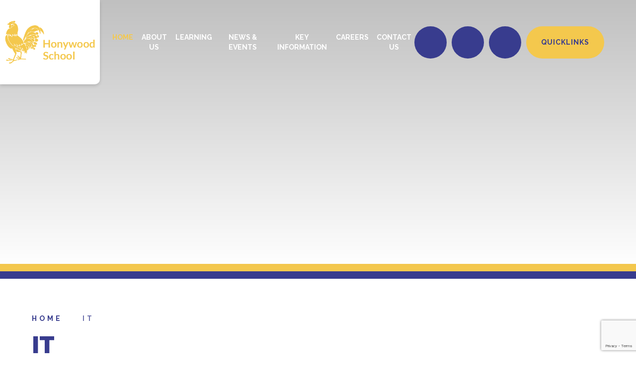

--- FILE ---
content_type: text/html; charset=utf-8
request_url: https://www.google.com/recaptcha/api2/anchor?ar=1&k=6Lcrsv0UAAAAAD_RKH1CE5G2sK9eakc3Lo7g_mhS&co=aHR0cHM6Ly93d3cuaG9ueXdvb2RzY2hvb2wuY29tOjQ0Mw..&hl=en&v=PoyoqOPhxBO7pBk68S4YbpHZ&size=invisible&anchor-ms=20000&execute-ms=30000&cb=obochi576b48
body_size: 48690
content:
<!DOCTYPE HTML><html dir="ltr" lang="en"><head><meta http-equiv="Content-Type" content="text/html; charset=UTF-8">
<meta http-equiv="X-UA-Compatible" content="IE=edge">
<title>reCAPTCHA</title>
<style type="text/css">
/* cyrillic-ext */
@font-face {
  font-family: 'Roboto';
  font-style: normal;
  font-weight: 400;
  font-stretch: 100%;
  src: url(//fonts.gstatic.com/s/roboto/v48/KFO7CnqEu92Fr1ME7kSn66aGLdTylUAMa3GUBHMdazTgWw.woff2) format('woff2');
  unicode-range: U+0460-052F, U+1C80-1C8A, U+20B4, U+2DE0-2DFF, U+A640-A69F, U+FE2E-FE2F;
}
/* cyrillic */
@font-face {
  font-family: 'Roboto';
  font-style: normal;
  font-weight: 400;
  font-stretch: 100%;
  src: url(//fonts.gstatic.com/s/roboto/v48/KFO7CnqEu92Fr1ME7kSn66aGLdTylUAMa3iUBHMdazTgWw.woff2) format('woff2');
  unicode-range: U+0301, U+0400-045F, U+0490-0491, U+04B0-04B1, U+2116;
}
/* greek-ext */
@font-face {
  font-family: 'Roboto';
  font-style: normal;
  font-weight: 400;
  font-stretch: 100%;
  src: url(//fonts.gstatic.com/s/roboto/v48/KFO7CnqEu92Fr1ME7kSn66aGLdTylUAMa3CUBHMdazTgWw.woff2) format('woff2');
  unicode-range: U+1F00-1FFF;
}
/* greek */
@font-face {
  font-family: 'Roboto';
  font-style: normal;
  font-weight: 400;
  font-stretch: 100%;
  src: url(//fonts.gstatic.com/s/roboto/v48/KFO7CnqEu92Fr1ME7kSn66aGLdTylUAMa3-UBHMdazTgWw.woff2) format('woff2');
  unicode-range: U+0370-0377, U+037A-037F, U+0384-038A, U+038C, U+038E-03A1, U+03A3-03FF;
}
/* math */
@font-face {
  font-family: 'Roboto';
  font-style: normal;
  font-weight: 400;
  font-stretch: 100%;
  src: url(//fonts.gstatic.com/s/roboto/v48/KFO7CnqEu92Fr1ME7kSn66aGLdTylUAMawCUBHMdazTgWw.woff2) format('woff2');
  unicode-range: U+0302-0303, U+0305, U+0307-0308, U+0310, U+0312, U+0315, U+031A, U+0326-0327, U+032C, U+032F-0330, U+0332-0333, U+0338, U+033A, U+0346, U+034D, U+0391-03A1, U+03A3-03A9, U+03B1-03C9, U+03D1, U+03D5-03D6, U+03F0-03F1, U+03F4-03F5, U+2016-2017, U+2034-2038, U+203C, U+2040, U+2043, U+2047, U+2050, U+2057, U+205F, U+2070-2071, U+2074-208E, U+2090-209C, U+20D0-20DC, U+20E1, U+20E5-20EF, U+2100-2112, U+2114-2115, U+2117-2121, U+2123-214F, U+2190, U+2192, U+2194-21AE, U+21B0-21E5, U+21F1-21F2, U+21F4-2211, U+2213-2214, U+2216-22FF, U+2308-230B, U+2310, U+2319, U+231C-2321, U+2336-237A, U+237C, U+2395, U+239B-23B7, U+23D0, U+23DC-23E1, U+2474-2475, U+25AF, U+25B3, U+25B7, U+25BD, U+25C1, U+25CA, U+25CC, U+25FB, U+266D-266F, U+27C0-27FF, U+2900-2AFF, U+2B0E-2B11, U+2B30-2B4C, U+2BFE, U+3030, U+FF5B, U+FF5D, U+1D400-1D7FF, U+1EE00-1EEFF;
}
/* symbols */
@font-face {
  font-family: 'Roboto';
  font-style: normal;
  font-weight: 400;
  font-stretch: 100%;
  src: url(//fonts.gstatic.com/s/roboto/v48/KFO7CnqEu92Fr1ME7kSn66aGLdTylUAMaxKUBHMdazTgWw.woff2) format('woff2');
  unicode-range: U+0001-000C, U+000E-001F, U+007F-009F, U+20DD-20E0, U+20E2-20E4, U+2150-218F, U+2190, U+2192, U+2194-2199, U+21AF, U+21E6-21F0, U+21F3, U+2218-2219, U+2299, U+22C4-22C6, U+2300-243F, U+2440-244A, U+2460-24FF, U+25A0-27BF, U+2800-28FF, U+2921-2922, U+2981, U+29BF, U+29EB, U+2B00-2BFF, U+4DC0-4DFF, U+FFF9-FFFB, U+10140-1018E, U+10190-1019C, U+101A0, U+101D0-101FD, U+102E0-102FB, U+10E60-10E7E, U+1D2C0-1D2D3, U+1D2E0-1D37F, U+1F000-1F0FF, U+1F100-1F1AD, U+1F1E6-1F1FF, U+1F30D-1F30F, U+1F315, U+1F31C, U+1F31E, U+1F320-1F32C, U+1F336, U+1F378, U+1F37D, U+1F382, U+1F393-1F39F, U+1F3A7-1F3A8, U+1F3AC-1F3AF, U+1F3C2, U+1F3C4-1F3C6, U+1F3CA-1F3CE, U+1F3D4-1F3E0, U+1F3ED, U+1F3F1-1F3F3, U+1F3F5-1F3F7, U+1F408, U+1F415, U+1F41F, U+1F426, U+1F43F, U+1F441-1F442, U+1F444, U+1F446-1F449, U+1F44C-1F44E, U+1F453, U+1F46A, U+1F47D, U+1F4A3, U+1F4B0, U+1F4B3, U+1F4B9, U+1F4BB, U+1F4BF, U+1F4C8-1F4CB, U+1F4D6, U+1F4DA, U+1F4DF, U+1F4E3-1F4E6, U+1F4EA-1F4ED, U+1F4F7, U+1F4F9-1F4FB, U+1F4FD-1F4FE, U+1F503, U+1F507-1F50B, U+1F50D, U+1F512-1F513, U+1F53E-1F54A, U+1F54F-1F5FA, U+1F610, U+1F650-1F67F, U+1F687, U+1F68D, U+1F691, U+1F694, U+1F698, U+1F6AD, U+1F6B2, U+1F6B9-1F6BA, U+1F6BC, U+1F6C6-1F6CF, U+1F6D3-1F6D7, U+1F6E0-1F6EA, U+1F6F0-1F6F3, U+1F6F7-1F6FC, U+1F700-1F7FF, U+1F800-1F80B, U+1F810-1F847, U+1F850-1F859, U+1F860-1F887, U+1F890-1F8AD, U+1F8B0-1F8BB, U+1F8C0-1F8C1, U+1F900-1F90B, U+1F93B, U+1F946, U+1F984, U+1F996, U+1F9E9, U+1FA00-1FA6F, U+1FA70-1FA7C, U+1FA80-1FA89, U+1FA8F-1FAC6, U+1FACE-1FADC, U+1FADF-1FAE9, U+1FAF0-1FAF8, U+1FB00-1FBFF;
}
/* vietnamese */
@font-face {
  font-family: 'Roboto';
  font-style: normal;
  font-weight: 400;
  font-stretch: 100%;
  src: url(//fonts.gstatic.com/s/roboto/v48/KFO7CnqEu92Fr1ME7kSn66aGLdTylUAMa3OUBHMdazTgWw.woff2) format('woff2');
  unicode-range: U+0102-0103, U+0110-0111, U+0128-0129, U+0168-0169, U+01A0-01A1, U+01AF-01B0, U+0300-0301, U+0303-0304, U+0308-0309, U+0323, U+0329, U+1EA0-1EF9, U+20AB;
}
/* latin-ext */
@font-face {
  font-family: 'Roboto';
  font-style: normal;
  font-weight: 400;
  font-stretch: 100%;
  src: url(//fonts.gstatic.com/s/roboto/v48/KFO7CnqEu92Fr1ME7kSn66aGLdTylUAMa3KUBHMdazTgWw.woff2) format('woff2');
  unicode-range: U+0100-02BA, U+02BD-02C5, U+02C7-02CC, U+02CE-02D7, U+02DD-02FF, U+0304, U+0308, U+0329, U+1D00-1DBF, U+1E00-1E9F, U+1EF2-1EFF, U+2020, U+20A0-20AB, U+20AD-20C0, U+2113, U+2C60-2C7F, U+A720-A7FF;
}
/* latin */
@font-face {
  font-family: 'Roboto';
  font-style: normal;
  font-weight: 400;
  font-stretch: 100%;
  src: url(//fonts.gstatic.com/s/roboto/v48/KFO7CnqEu92Fr1ME7kSn66aGLdTylUAMa3yUBHMdazQ.woff2) format('woff2');
  unicode-range: U+0000-00FF, U+0131, U+0152-0153, U+02BB-02BC, U+02C6, U+02DA, U+02DC, U+0304, U+0308, U+0329, U+2000-206F, U+20AC, U+2122, U+2191, U+2193, U+2212, U+2215, U+FEFF, U+FFFD;
}
/* cyrillic-ext */
@font-face {
  font-family: 'Roboto';
  font-style: normal;
  font-weight: 500;
  font-stretch: 100%;
  src: url(//fonts.gstatic.com/s/roboto/v48/KFO7CnqEu92Fr1ME7kSn66aGLdTylUAMa3GUBHMdazTgWw.woff2) format('woff2');
  unicode-range: U+0460-052F, U+1C80-1C8A, U+20B4, U+2DE0-2DFF, U+A640-A69F, U+FE2E-FE2F;
}
/* cyrillic */
@font-face {
  font-family: 'Roboto';
  font-style: normal;
  font-weight: 500;
  font-stretch: 100%;
  src: url(//fonts.gstatic.com/s/roboto/v48/KFO7CnqEu92Fr1ME7kSn66aGLdTylUAMa3iUBHMdazTgWw.woff2) format('woff2');
  unicode-range: U+0301, U+0400-045F, U+0490-0491, U+04B0-04B1, U+2116;
}
/* greek-ext */
@font-face {
  font-family: 'Roboto';
  font-style: normal;
  font-weight: 500;
  font-stretch: 100%;
  src: url(//fonts.gstatic.com/s/roboto/v48/KFO7CnqEu92Fr1ME7kSn66aGLdTylUAMa3CUBHMdazTgWw.woff2) format('woff2');
  unicode-range: U+1F00-1FFF;
}
/* greek */
@font-face {
  font-family: 'Roboto';
  font-style: normal;
  font-weight: 500;
  font-stretch: 100%;
  src: url(//fonts.gstatic.com/s/roboto/v48/KFO7CnqEu92Fr1ME7kSn66aGLdTylUAMa3-UBHMdazTgWw.woff2) format('woff2');
  unicode-range: U+0370-0377, U+037A-037F, U+0384-038A, U+038C, U+038E-03A1, U+03A3-03FF;
}
/* math */
@font-face {
  font-family: 'Roboto';
  font-style: normal;
  font-weight: 500;
  font-stretch: 100%;
  src: url(//fonts.gstatic.com/s/roboto/v48/KFO7CnqEu92Fr1ME7kSn66aGLdTylUAMawCUBHMdazTgWw.woff2) format('woff2');
  unicode-range: U+0302-0303, U+0305, U+0307-0308, U+0310, U+0312, U+0315, U+031A, U+0326-0327, U+032C, U+032F-0330, U+0332-0333, U+0338, U+033A, U+0346, U+034D, U+0391-03A1, U+03A3-03A9, U+03B1-03C9, U+03D1, U+03D5-03D6, U+03F0-03F1, U+03F4-03F5, U+2016-2017, U+2034-2038, U+203C, U+2040, U+2043, U+2047, U+2050, U+2057, U+205F, U+2070-2071, U+2074-208E, U+2090-209C, U+20D0-20DC, U+20E1, U+20E5-20EF, U+2100-2112, U+2114-2115, U+2117-2121, U+2123-214F, U+2190, U+2192, U+2194-21AE, U+21B0-21E5, U+21F1-21F2, U+21F4-2211, U+2213-2214, U+2216-22FF, U+2308-230B, U+2310, U+2319, U+231C-2321, U+2336-237A, U+237C, U+2395, U+239B-23B7, U+23D0, U+23DC-23E1, U+2474-2475, U+25AF, U+25B3, U+25B7, U+25BD, U+25C1, U+25CA, U+25CC, U+25FB, U+266D-266F, U+27C0-27FF, U+2900-2AFF, U+2B0E-2B11, U+2B30-2B4C, U+2BFE, U+3030, U+FF5B, U+FF5D, U+1D400-1D7FF, U+1EE00-1EEFF;
}
/* symbols */
@font-face {
  font-family: 'Roboto';
  font-style: normal;
  font-weight: 500;
  font-stretch: 100%;
  src: url(//fonts.gstatic.com/s/roboto/v48/KFO7CnqEu92Fr1ME7kSn66aGLdTylUAMaxKUBHMdazTgWw.woff2) format('woff2');
  unicode-range: U+0001-000C, U+000E-001F, U+007F-009F, U+20DD-20E0, U+20E2-20E4, U+2150-218F, U+2190, U+2192, U+2194-2199, U+21AF, U+21E6-21F0, U+21F3, U+2218-2219, U+2299, U+22C4-22C6, U+2300-243F, U+2440-244A, U+2460-24FF, U+25A0-27BF, U+2800-28FF, U+2921-2922, U+2981, U+29BF, U+29EB, U+2B00-2BFF, U+4DC0-4DFF, U+FFF9-FFFB, U+10140-1018E, U+10190-1019C, U+101A0, U+101D0-101FD, U+102E0-102FB, U+10E60-10E7E, U+1D2C0-1D2D3, U+1D2E0-1D37F, U+1F000-1F0FF, U+1F100-1F1AD, U+1F1E6-1F1FF, U+1F30D-1F30F, U+1F315, U+1F31C, U+1F31E, U+1F320-1F32C, U+1F336, U+1F378, U+1F37D, U+1F382, U+1F393-1F39F, U+1F3A7-1F3A8, U+1F3AC-1F3AF, U+1F3C2, U+1F3C4-1F3C6, U+1F3CA-1F3CE, U+1F3D4-1F3E0, U+1F3ED, U+1F3F1-1F3F3, U+1F3F5-1F3F7, U+1F408, U+1F415, U+1F41F, U+1F426, U+1F43F, U+1F441-1F442, U+1F444, U+1F446-1F449, U+1F44C-1F44E, U+1F453, U+1F46A, U+1F47D, U+1F4A3, U+1F4B0, U+1F4B3, U+1F4B9, U+1F4BB, U+1F4BF, U+1F4C8-1F4CB, U+1F4D6, U+1F4DA, U+1F4DF, U+1F4E3-1F4E6, U+1F4EA-1F4ED, U+1F4F7, U+1F4F9-1F4FB, U+1F4FD-1F4FE, U+1F503, U+1F507-1F50B, U+1F50D, U+1F512-1F513, U+1F53E-1F54A, U+1F54F-1F5FA, U+1F610, U+1F650-1F67F, U+1F687, U+1F68D, U+1F691, U+1F694, U+1F698, U+1F6AD, U+1F6B2, U+1F6B9-1F6BA, U+1F6BC, U+1F6C6-1F6CF, U+1F6D3-1F6D7, U+1F6E0-1F6EA, U+1F6F0-1F6F3, U+1F6F7-1F6FC, U+1F700-1F7FF, U+1F800-1F80B, U+1F810-1F847, U+1F850-1F859, U+1F860-1F887, U+1F890-1F8AD, U+1F8B0-1F8BB, U+1F8C0-1F8C1, U+1F900-1F90B, U+1F93B, U+1F946, U+1F984, U+1F996, U+1F9E9, U+1FA00-1FA6F, U+1FA70-1FA7C, U+1FA80-1FA89, U+1FA8F-1FAC6, U+1FACE-1FADC, U+1FADF-1FAE9, U+1FAF0-1FAF8, U+1FB00-1FBFF;
}
/* vietnamese */
@font-face {
  font-family: 'Roboto';
  font-style: normal;
  font-weight: 500;
  font-stretch: 100%;
  src: url(//fonts.gstatic.com/s/roboto/v48/KFO7CnqEu92Fr1ME7kSn66aGLdTylUAMa3OUBHMdazTgWw.woff2) format('woff2');
  unicode-range: U+0102-0103, U+0110-0111, U+0128-0129, U+0168-0169, U+01A0-01A1, U+01AF-01B0, U+0300-0301, U+0303-0304, U+0308-0309, U+0323, U+0329, U+1EA0-1EF9, U+20AB;
}
/* latin-ext */
@font-face {
  font-family: 'Roboto';
  font-style: normal;
  font-weight: 500;
  font-stretch: 100%;
  src: url(//fonts.gstatic.com/s/roboto/v48/KFO7CnqEu92Fr1ME7kSn66aGLdTylUAMa3KUBHMdazTgWw.woff2) format('woff2');
  unicode-range: U+0100-02BA, U+02BD-02C5, U+02C7-02CC, U+02CE-02D7, U+02DD-02FF, U+0304, U+0308, U+0329, U+1D00-1DBF, U+1E00-1E9F, U+1EF2-1EFF, U+2020, U+20A0-20AB, U+20AD-20C0, U+2113, U+2C60-2C7F, U+A720-A7FF;
}
/* latin */
@font-face {
  font-family: 'Roboto';
  font-style: normal;
  font-weight: 500;
  font-stretch: 100%;
  src: url(//fonts.gstatic.com/s/roboto/v48/KFO7CnqEu92Fr1ME7kSn66aGLdTylUAMa3yUBHMdazQ.woff2) format('woff2');
  unicode-range: U+0000-00FF, U+0131, U+0152-0153, U+02BB-02BC, U+02C6, U+02DA, U+02DC, U+0304, U+0308, U+0329, U+2000-206F, U+20AC, U+2122, U+2191, U+2193, U+2212, U+2215, U+FEFF, U+FFFD;
}
/* cyrillic-ext */
@font-face {
  font-family: 'Roboto';
  font-style: normal;
  font-weight: 900;
  font-stretch: 100%;
  src: url(//fonts.gstatic.com/s/roboto/v48/KFO7CnqEu92Fr1ME7kSn66aGLdTylUAMa3GUBHMdazTgWw.woff2) format('woff2');
  unicode-range: U+0460-052F, U+1C80-1C8A, U+20B4, U+2DE0-2DFF, U+A640-A69F, U+FE2E-FE2F;
}
/* cyrillic */
@font-face {
  font-family: 'Roboto';
  font-style: normal;
  font-weight: 900;
  font-stretch: 100%;
  src: url(//fonts.gstatic.com/s/roboto/v48/KFO7CnqEu92Fr1ME7kSn66aGLdTylUAMa3iUBHMdazTgWw.woff2) format('woff2');
  unicode-range: U+0301, U+0400-045F, U+0490-0491, U+04B0-04B1, U+2116;
}
/* greek-ext */
@font-face {
  font-family: 'Roboto';
  font-style: normal;
  font-weight: 900;
  font-stretch: 100%;
  src: url(//fonts.gstatic.com/s/roboto/v48/KFO7CnqEu92Fr1ME7kSn66aGLdTylUAMa3CUBHMdazTgWw.woff2) format('woff2');
  unicode-range: U+1F00-1FFF;
}
/* greek */
@font-face {
  font-family: 'Roboto';
  font-style: normal;
  font-weight: 900;
  font-stretch: 100%;
  src: url(//fonts.gstatic.com/s/roboto/v48/KFO7CnqEu92Fr1ME7kSn66aGLdTylUAMa3-UBHMdazTgWw.woff2) format('woff2');
  unicode-range: U+0370-0377, U+037A-037F, U+0384-038A, U+038C, U+038E-03A1, U+03A3-03FF;
}
/* math */
@font-face {
  font-family: 'Roboto';
  font-style: normal;
  font-weight: 900;
  font-stretch: 100%;
  src: url(//fonts.gstatic.com/s/roboto/v48/KFO7CnqEu92Fr1ME7kSn66aGLdTylUAMawCUBHMdazTgWw.woff2) format('woff2');
  unicode-range: U+0302-0303, U+0305, U+0307-0308, U+0310, U+0312, U+0315, U+031A, U+0326-0327, U+032C, U+032F-0330, U+0332-0333, U+0338, U+033A, U+0346, U+034D, U+0391-03A1, U+03A3-03A9, U+03B1-03C9, U+03D1, U+03D5-03D6, U+03F0-03F1, U+03F4-03F5, U+2016-2017, U+2034-2038, U+203C, U+2040, U+2043, U+2047, U+2050, U+2057, U+205F, U+2070-2071, U+2074-208E, U+2090-209C, U+20D0-20DC, U+20E1, U+20E5-20EF, U+2100-2112, U+2114-2115, U+2117-2121, U+2123-214F, U+2190, U+2192, U+2194-21AE, U+21B0-21E5, U+21F1-21F2, U+21F4-2211, U+2213-2214, U+2216-22FF, U+2308-230B, U+2310, U+2319, U+231C-2321, U+2336-237A, U+237C, U+2395, U+239B-23B7, U+23D0, U+23DC-23E1, U+2474-2475, U+25AF, U+25B3, U+25B7, U+25BD, U+25C1, U+25CA, U+25CC, U+25FB, U+266D-266F, U+27C0-27FF, U+2900-2AFF, U+2B0E-2B11, U+2B30-2B4C, U+2BFE, U+3030, U+FF5B, U+FF5D, U+1D400-1D7FF, U+1EE00-1EEFF;
}
/* symbols */
@font-face {
  font-family: 'Roboto';
  font-style: normal;
  font-weight: 900;
  font-stretch: 100%;
  src: url(//fonts.gstatic.com/s/roboto/v48/KFO7CnqEu92Fr1ME7kSn66aGLdTylUAMaxKUBHMdazTgWw.woff2) format('woff2');
  unicode-range: U+0001-000C, U+000E-001F, U+007F-009F, U+20DD-20E0, U+20E2-20E4, U+2150-218F, U+2190, U+2192, U+2194-2199, U+21AF, U+21E6-21F0, U+21F3, U+2218-2219, U+2299, U+22C4-22C6, U+2300-243F, U+2440-244A, U+2460-24FF, U+25A0-27BF, U+2800-28FF, U+2921-2922, U+2981, U+29BF, U+29EB, U+2B00-2BFF, U+4DC0-4DFF, U+FFF9-FFFB, U+10140-1018E, U+10190-1019C, U+101A0, U+101D0-101FD, U+102E0-102FB, U+10E60-10E7E, U+1D2C0-1D2D3, U+1D2E0-1D37F, U+1F000-1F0FF, U+1F100-1F1AD, U+1F1E6-1F1FF, U+1F30D-1F30F, U+1F315, U+1F31C, U+1F31E, U+1F320-1F32C, U+1F336, U+1F378, U+1F37D, U+1F382, U+1F393-1F39F, U+1F3A7-1F3A8, U+1F3AC-1F3AF, U+1F3C2, U+1F3C4-1F3C6, U+1F3CA-1F3CE, U+1F3D4-1F3E0, U+1F3ED, U+1F3F1-1F3F3, U+1F3F5-1F3F7, U+1F408, U+1F415, U+1F41F, U+1F426, U+1F43F, U+1F441-1F442, U+1F444, U+1F446-1F449, U+1F44C-1F44E, U+1F453, U+1F46A, U+1F47D, U+1F4A3, U+1F4B0, U+1F4B3, U+1F4B9, U+1F4BB, U+1F4BF, U+1F4C8-1F4CB, U+1F4D6, U+1F4DA, U+1F4DF, U+1F4E3-1F4E6, U+1F4EA-1F4ED, U+1F4F7, U+1F4F9-1F4FB, U+1F4FD-1F4FE, U+1F503, U+1F507-1F50B, U+1F50D, U+1F512-1F513, U+1F53E-1F54A, U+1F54F-1F5FA, U+1F610, U+1F650-1F67F, U+1F687, U+1F68D, U+1F691, U+1F694, U+1F698, U+1F6AD, U+1F6B2, U+1F6B9-1F6BA, U+1F6BC, U+1F6C6-1F6CF, U+1F6D3-1F6D7, U+1F6E0-1F6EA, U+1F6F0-1F6F3, U+1F6F7-1F6FC, U+1F700-1F7FF, U+1F800-1F80B, U+1F810-1F847, U+1F850-1F859, U+1F860-1F887, U+1F890-1F8AD, U+1F8B0-1F8BB, U+1F8C0-1F8C1, U+1F900-1F90B, U+1F93B, U+1F946, U+1F984, U+1F996, U+1F9E9, U+1FA00-1FA6F, U+1FA70-1FA7C, U+1FA80-1FA89, U+1FA8F-1FAC6, U+1FACE-1FADC, U+1FADF-1FAE9, U+1FAF0-1FAF8, U+1FB00-1FBFF;
}
/* vietnamese */
@font-face {
  font-family: 'Roboto';
  font-style: normal;
  font-weight: 900;
  font-stretch: 100%;
  src: url(//fonts.gstatic.com/s/roboto/v48/KFO7CnqEu92Fr1ME7kSn66aGLdTylUAMa3OUBHMdazTgWw.woff2) format('woff2');
  unicode-range: U+0102-0103, U+0110-0111, U+0128-0129, U+0168-0169, U+01A0-01A1, U+01AF-01B0, U+0300-0301, U+0303-0304, U+0308-0309, U+0323, U+0329, U+1EA0-1EF9, U+20AB;
}
/* latin-ext */
@font-face {
  font-family: 'Roboto';
  font-style: normal;
  font-weight: 900;
  font-stretch: 100%;
  src: url(//fonts.gstatic.com/s/roboto/v48/KFO7CnqEu92Fr1ME7kSn66aGLdTylUAMa3KUBHMdazTgWw.woff2) format('woff2');
  unicode-range: U+0100-02BA, U+02BD-02C5, U+02C7-02CC, U+02CE-02D7, U+02DD-02FF, U+0304, U+0308, U+0329, U+1D00-1DBF, U+1E00-1E9F, U+1EF2-1EFF, U+2020, U+20A0-20AB, U+20AD-20C0, U+2113, U+2C60-2C7F, U+A720-A7FF;
}
/* latin */
@font-face {
  font-family: 'Roboto';
  font-style: normal;
  font-weight: 900;
  font-stretch: 100%;
  src: url(//fonts.gstatic.com/s/roboto/v48/KFO7CnqEu92Fr1ME7kSn66aGLdTylUAMa3yUBHMdazQ.woff2) format('woff2');
  unicode-range: U+0000-00FF, U+0131, U+0152-0153, U+02BB-02BC, U+02C6, U+02DA, U+02DC, U+0304, U+0308, U+0329, U+2000-206F, U+20AC, U+2122, U+2191, U+2193, U+2212, U+2215, U+FEFF, U+FFFD;
}

</style>
<link rel="stylesheet" type="text/css" href="https://www.gstatic.com/recaptcha/releases/PoyoqOPhxBO7pBk68S4YbpHZ/styles__ltr.css">
<script nonce="EwnRQjiS_7WHaPq7hjoMLQ" type="text/javascript">window['__recaptcha_api'] = 'https://www.google.com/recaptcha/api2/';</script>
<script type="text/javascript" src="https://www.gstatic.com/recaptcha/releases/PoyoqOPhxBO7pBk68S4YbpHZ/recaptcha__en.js" nonce="EwnRQjiS_7WHaPq7hjoMLQ">
      
    </script></head>
<body><div id="rc-anchor-alert" class="rc-anchor-alert"></div>
<input type="hidden" id="recaptcha-token" value="[base64]">
<script type="text/javascript" nonce="EwnRQjiS_7WHaPq7hjoMLQ">
      recaptcha.anchor.Main.init("[\x22ainput\x22,[\x22bgdata\x22,\x22\x22,\[base64]/[base64]/[base64]/[base64]/[base64]/[base64]/[base64]/[base64]/[base64]/[base64]\\u003d\x22,\[base64]\\u003d\x22,\x22wq0qF1DChVbClMOpMws5w4HDgsKwKh7CmlLDtzpGw7DCu8OiVQZQRUkZwpgtw4PCgCYSw7diaMOCwrICw48fw6zCjRJCw5dawrPDikRbAsKtLcOPA2jDqGJHWsOqwoNnwpDCoydPwpBkwrgoVsKIw6VUwofDhMK/[base64]/w4DDuDbCt03Cj2vDl3zCh13DtkAgdQzCnlvDlXVbQMO9wpQTwoZTwpYhwoV2w499aMObECLDnG5VF8KRw4ASYwR5woZHPMKbw751w4LCk8OKwrtIB8OLwr8OJcK5wr/DoMKNw4LCtjpjwqTCtjgeBcKZJMKTV8K6w4Vmwpg/w4lBcEfCq8ObJ23Cg8KZLk1Ww6PDnCwKQCrCmMOcw5k5wqonKzBve8O2wpzDiG/[base64]/LS/[base64]/w7sbw7fDrzjChMK2e8KBwr/DjcOkw5I4CjFKw6N3OcK+wo7CvmHCtMKKw7MYworCusKqw4PClh1awoHDqiJZM8OnNxhywrHDmcO9w6XDpidDccOTNcOJw41vasOdPkpUwpUsXMORw4Rfw6YPw6vCpn8Vw63DkcKBw5DCgcOiFmswB8OkPwnDvk/[base64]/[base64]/wqTCssK9amhZQQvDmsKpw7Zkw7/ClBwtw71zG8KZwr3DlMKRQsKawqLDpsK/w6E5w7pWPHpPwoEBE1/ClnPChcOgIAnCuH7Dmyt2DcOLwoLDlUw2wo3CssKQL21Bw6LDtcO6QcKAFQPDvi/CqzgiwqdIYBjCocOww7o4JQ/DuB3DocKxDELDqsOhCxhrL8KqMRhWwo7DmsOacVgIw4dSayUawrovBRfDrMKKwr4MI8Ozw5nCiMOqBS/CgMOEw4/DoRHDv8Olw75mwowyBi3ClMKlG8KbbRrClMOMIUTDjsKgwqosR0UGw4h4SGx/ccK5wpJ7wqLDrsOYw4V7DiXCiVVdwr0Sw6VVw5cXw65Kw5HChMOTwoMuecKrBTjCmMK2wr0ywrrDomnDiMOiw7l5NUZhwpbDg8Kmw5NQDDdQw7LChyPCsMO1V8KLw6fCrn5Wwoh5w6cgwqXCt8KnwqFScQ/DmTzDsV7CmMKPUMOBwpoyw63DucO3IxzCiU3CiG3Dl3bCr8OqQcObbcOnRXDDo8K8w6nCscOZSMKIw6DDu8O9V8ONEsKgB8OHw4VAeMOxHcO7w6jCvMKbwrtuwoZFwrwWw6Qew63DjMKqw5XChcKxdiMzCQRNdBJJwoUFwr/Ds8Osw6jDmWzCrcOoZx8QwrhwAUcNw4RWZWjDth/CvgkKwr5Cw7Mywr18w60JwoDDui1AXcOYw4LDkw1NwoXCg0/[base64]/DssOmw6XCrifCusOYSsKkwqERw6jCkFUuLCAbA8KUHywgNMO1KMK1QwLCrS7DrcKEEithwrk7w4hZwpXDpcOGeGs9fcKgw5PDnyrDsi/[base64]/CsWdGNcOZw6dNwrbDtcKtScK+RB3Cm2jCshnDkmAjA8KzewjDh8Kswr53wro2ccKFwojChwHDrsOHBAHCrGQSG8KiVcK4E2TCjzPCmVLDpgBCUsKZwobDrRRTKGV7bDJYX2V2w4JdEizDnA/DvsKJw5nDh1ECNAHDkzcDfWzCicK1wrUvVsOUCnEQwpgUUlgmwpjDjMOPw4jDuAswwqcpeT0fw5lLwp7CoBRowqlxF8KywoXCtsOsw6Eqw7dIcMO8wqjDo8KRYcO/wpzDpHXDl1PCmcOiwr/CmiR2alNJwoHDg3jDn8KwL3zDsypOwqXDpyDCqgcuw6ZvwpvDtMOwwpBCwrbCjjbCocKnwoEtSgFqw6pzLsOKwqvDmkDChE/DijzCnsK5w5FDwqXDpsK8wpnCrTdLdMOvw5/CkcKwwo4Qc1/DgMOzw6IPecKhwrrCn8OBw6LCsMKjwqvDtU/[base64]/AsKIw57DoMKYw7XDphE4IMO+FWsQw5RYwqrCiAnCkcOzw5Atw5HCk8K1RcO8FsO8bcK0U8OmwqEKe8OIC2k4JsKDw6nCvMOkwrzCoMKDw7/[base64]/w5zCisK+w4N0wpVJw4TDjTwxw4wDwq/DjCxNQcOsZcO/w6bDksOKXjE3wrXDpT1MeQhOPS/Dt8KMV8KlPDEwW8OxbcKBwqzDjcOQw4bDhcKBdWXCn8OTbsOuw6PDhcOnel7DrEktw4zClMK/[base64]/[base64]/[base64]/wpE1FGlgaMKYwrM2Pw3CnsOCwqgTw6LDtMKIPDEDwpZvw5jDicKsV1FBTMKNY2pawqBMwoDDs254GMKaw5opc0lHWyp8EBgwwrAAPsOENcOwG3LCi8OXdC/ClHfCi8KxTcKKB3wRZsOMw71eTsKWfAvDgsKGGcOcw58Kw6BpBGLDk8OxTMK/akHCt8K+w50Nw40Xw67Cg8Ogw7ZjTWgeecKDwrMyHsOzwq43woVkwpVJfsKlX2DDkMOdIcKHeMOBOgbCh8O7wpTCicKaYVZAw77DqS81IljCrn/DmQJdw4bDvCPCjSciU2fClgNGwpXDh8OQw7/Dhi5sw77CrsOCw7jClgEff8KPwr1Nw59CYcOdLyrCgsOZEsOsAHzCksKrwpZRwocbI8KCw7DClDgrw4fDjcOVLXXCuTtgw6xIwq/Co8OTw5AHwpXCtQALw5kYwp0QbSzCrcOgBcKyDMOxLsK1QcKdCFhTQCt3S1LChMOsw4/[base64]/woRoYsOuwoHDnEQpI3sTw5UFwr85O01ofMOwcMKGJDrDicOgw5HCqQJ3WcKYWn5Lwo/DvMKdGcKNVMOZwo9cwobClDlDwqJidgjDkVtRw5UxPGTCvcKgZTN/blbDmsOIdw3CpBDDiAV2dDZ1wqrDk2/DoWpSw6nDuiE1w5cswrgvGcKxwoE6LwjDn8Oew7tUWF0qbcKzwrDDh181aAjCjhHCqMOwwoxMw73Dgx/[base64]/Djw0KQ8OkCmvChyJlwpVgdDbDscOwUMOKw6DClmsSw7LCksKTay7DgFFRw6YhEsKHXcKAexQvKMKqw5rCucO8BwFvPjdiwo/ClCHDqErDscKxNmkBRcOXBsKswq5AMMOEw5DCtm7DuCnCixbCqXhfwr1IR0Y2w4zCrcKuTDLDocOqw4/CkT8uwqc2w5nCmTzDvMK4VsOCwobDkcOcw63Djn/[base64]/DnRTCrATCt2dbBMK8wrUNJBwZwrUPQiTCs1A2L8Kww7HCk0RWwpDCu2LCucOvwo7Dqg/[base64]/[base64]/CksKvKWE5wqlaLDt2woxdIcOww4dpa8KLwozCqkc0woDDo8OjwqcjU1RGOcO9Cmh5w48zMsKSw7/DoMK4w5IZw7fDjHFlw4hgwodhMAwkbsKvA3/DrHHCucKSw4JSw5ltwpcCZSskRcKiDgHDtcK/ecOPD3t/e2nDuHVQwpzDpX1VW8Kpw45Hw6NWw60Vw5RCYkZ9X8O8S8Oiw515wptmw5LDicKiF8K0w5ZvOTVURsKewqhRIyQDRxwUwrnDgcOYMcKzPMOGDSvDkyPCosOGEMKKNmF8w7nDt8O8Y8Ocwp4VEcK2JEnDssOYwoDCuGvDpGt5w4/ChsO4w4kIWQ9QC8KYDy3CsibDh10lwpXCkMOiw7DDp1vDoHFie0ZNY8OSwr0ZJsOpw5tzwqRgJsKHwr7DqMO/w607w5DDg11kIC7ChsOhw690VcKZw5rDlMOTw7zCgw8cwoxiGnEoRlIiw6BzwptHw79cJsKHOsOKw4zDoU5tN8Opw6bCiMOKfAQKw4jCl0vCsXjDiTPCkcKpVzAcA8OoQsOIw5Zhw6HCoHrCoMO6w7LCnsO7wpcMOUx+a8OEYi/DjsO+DQp6w4tfwqXCtsOqw5XClsKEwq/Doh0mw6nCpMKQw49FwoXDpVtww6bCv8O2w6x4wpdNKsK9PsKVw6TDslwnRQx4wrjDpMKXwqHDrU3DtF/DlCrCll/DmA/Dq3RbwqMvdGLCs8Odw5zDl8KCw4RDNwvCv8Kiw5vDkEFaBMKNw4TCviNGw6d4H3ABwqoiYkrDm3kvw5owM3VfwqfDhlENwokYCMKPV0fDqznCr8O7w4fDusK5eMKywpNjwp/CvsKewrZ9DsOLwoHCm8OTMcKufBDDlMOlXAfDiXI8AcKNwrjDhsOZa8KJNsK5woDCvRzDuQzDt0fCrBjCk8KEAiwWwpBcw5bDosK8LkjDpXzCsTYvw7/Cr8KLPcKCw5k0w55kwqvCn8O/CsOlGFrDi8OHwonDsinCnEfCq8KCw5BOAMOmbXkOUsK4G8KkDMOxGRg6EMKYwpArVlrCqsKBZcOKw5YLwpcwM28twoVPw4nDsMKubMKYwoYgw7HDvMO7wq7Dkl4HV8KvwrPDnwvDtMOdw4Qrw5suwrbDjMO2wqnCoDFsw7V/wrd4w6jCmx7Ds1JHent/[base64]/CgWHCrVLDs8KNw5zDqyk3w7vDpgQ9HcKBwrDDtBnCgzw1w6zCs1ELwovCncKDJ8OqQsKuwoXCo1FiawjDjGcbwphTfh/CvTIJw6nCosKjZTU/wqQewq1BwpwQwrAad8OPR8OlwoEnwrpTXjXDrmEkfsK+w7XCqG13wpQcw7zDsMKhW8O4IsKvFB8twpYUwp3Ci8KycMKCLEN0e8OsR2HDv1bDsG/DtcOyUsOxw6sUFMO9w7nClEA5wpXCpsOlacKjwpjCuAXDl3tkwoQ/[base64]/[base64]/DlsO2wqtZdT1ew51YwpViw7zDkQ3Cv8Oiw4UIwrY3wqLDsmJCPDTDmyPCmTB1JVUdUsKow7xmT8OWwqDCmMKyEMOhwojCiMO2DBRuByPDh8O7wrIxIzXCol4qcjwfAcOcUQDDlsKCwqk8eDIYZgvDhMO+K8KWPcOQwobDk8OIXVHDi0zCgQM3w67Cl8KBcTvDpSMVaX/CgBEhw7UiTMOMLALDmyzDlMKrUkQXHVHCmh0Vw70RZwEowrxzwogSZWPDmMO9wqzCt3Z4asKWZ8KeScOvd0MREcOxEcKNwr1+w5/CrzhTMR/DliMJJsKRAXJ/[base64]/CoFDDv8K7woTDvl/Cv0JEw5lGwqx4GMKhwoLCh2gCwqLDpU7CmcKtE8Oow4oBF8KKVCtBN8Khw6U8wpTDhhLDq8OQw6PDi8K/[base64]/esKMUkNFb8O0w6J0WQrCsXnCnHQrYcKdNsOqwojDgC3DtsOHSTLDqCnCsnhlJMKJwqLCpVvCtyzChgnCjG3CiD3ChUFyXDPCicKDXsOHwpvDgsK9UAZAw7XDnMOZwptscVIlb8KqwqNAdMO3w4s9wq3CtMKBFSU2w7/CpHolw6bDgAJqw5Inw4ZWfWvDtsKSw5bCksKaYx7CpF/CmsOJOsOyw59uVXbDv0LDo0xfEMO7w6pXasKhaFXCvADCrQBxwqsRCjXDtMOywpcOw6HClljCkDosEgc4acOrWxVZwrVtBMKBw4J5wrlMSjcRw4YSw6bDgcOAP8O1w7TCpQ3DpmoiAH3Ds8K3DBcew4/CvjXCqMOSwoMlamzDgMO+Yz7CqMO/EikRd8KTLMOkw7JkHUvDqcOyw6rDoC/CoMOve8KVZMK7I8O5fCwTD8KIwqjCr3QowodKKVvDr1DDkzbCpcOoJVMBw6XDpcOCwrbDpMOIw6I9wrgXw4Rcw6FzwqhFwp/DqcKJwrJ9wrI+MFvCmcKRw6ITwpMDwqZfL8OySMKnw4TCpcKSw7UWHArDpMK0w6/DulvDq8Klwr3CksONwrJ/dsKVUsO3XsKmdsOwwrUdUsKPfScCwofDph93wp1fwqPDlh/CkcOuU8OLAA/Dq8KYw4PDhAdCwr0YNRx4wp0zdMKFFsOcw7dTJwVewoN/OQLChnRhYcOSWhApUMKJw43CqSdAbMK/UsKiTcOhdRzDqFTDqcKAworCnsK4wonDnsO9b8KjwoceaMKJwqgmwrXCpwIRwpREw5nDpwnDgA4BGMO2CsOmAT9Dw5AmZsOCT8OUey4tE2PDoADDg0nCnR/DjsOUa8ONwqPDriZUwrYJU8KjNA/Cr8Ouw5sCOAhpw6Q7wptyQMOVw5YODkLCiiE0woYyw7cUVDw/w43DvcKUBn7CuzrCgcOSd8KmDcK9Pgp9TMKOw6TChMKDwoVDfsKYw49vAmkXe2HDu8KawrNpwo1xKsKWw4QLCgN4BgfDqTtawqLCu8Kjw7bCq2kGw74UPknCq8OcFWdrw6jCjsKMUXtJHlrDncO+w7IQw7bDqsOgAlQLwrh7D8OleMKYHQzCrQZMw61Ew6/CusKNG8OEChEww7TDs0VIw4bCu8Oiwp7Cgk8TTzXCksKGw7RoLXZoPcOSJEVlwpt6woZ8AFjDtMKnXsKlwoB5wrZRwp9hwopvwrAOwrTCnwjCjDgoQcORWAEuPsKRMMK/[base64]/[base64]/ZEUBwrjDp1EfHFvDh8KFCcKpZUfDoMOWa8OjU8KeZ0bDuhzCvsOXOgh3RcKNZcKbw7PCrFLDl0RAwr/DgsOYIMOMw5vDnQTDkcO3w6PCs8KVLMOhw7bDuSBYwrFcPsKgw4/Dv1VHT1fCmy5jw7DCuMKmUMO3w7zDpMKUE8K1w7t1YcOwVcKhM8KbMGp6wrl0wqwkwqBIwoDDsEZnwpprHkPCqlI3woDDucOGMSkDRSArBCTDksKnw67DtCxvwrQlESwuBzpFw64GVWZ1NGUEV3TDjgZTw6/DiC7CusKXw7LCo2c6I0o4w5HDiFDCjMOOw4V9w5R4w73Dq8KqwpwMVgDCgMKIwqo4w55Lw7rCr8KUw6rDp2xvWxFwwqJTP1gHdhXCvcKuwpl+a2locxQqwqfCkBXDmXnDmTPChBjDo8KucBkFw5PDhi5bw7/CsMOVDzvDjsOCd8KuwrxmRcK0w499NxnDnm/DknzClUpywptEw5Qtd8KUw6E3wrBRPxpDw6DCqznDmwcQw6J8Wm3CmsKQMX0swpsXeMOZZ8ObwoXDrsKzeUxjwoIvwqwEC8OLw6oWKMKZw6t+ccOLwrkff8Ouwqx9AMKgJ8KGHsK7P8OOcsOdPC/Cp8KBw65FwqfDigDChH7CnsKbwo8RJ0QvIwfCrcOhwqjDrS/ChMKRWcKYAwsCV8KowoZ6JMOBw442UsO/[base64]/wo/[base64]/w7lBw7Ncwop3wrJaRgXCrSfCi8KDacOtL8OubQQGw4TCqGcqw6vCkljCmMO1QcK/ayvCnsO/[base64]/wqomdQvDnsOIO3QAw5TCjQd1G8OCER3Dh3cWSnfDkMKtQFvCr8Oww6BQwp7CocKFLMOeeT/DlcOFLG9oYlwcAMOZMmJWw5l+AcO2w5PCiVFAH0fCmzzCijoiVMKswq1yelEXaD/CrsK2w7FOLcKiYMKmbhpIw6pJwrvCmWHCpMODwoDDqsKJw5fCmD49wrHDqn0SwqjDh8KnbsKhw7zCncKSVGLDrMOaTsKZbsKhw6F6K8OCd1jDicKoDifDjcOcwq/DmsOEFcKJw5jCjXTCmMODWsKBwrsjRw3CisOIEMOBw7RiwoNLw4AbMsK3e0F3wpJ0w4UgOsOtw4LDg0YsYcOWZiNYwpXDjcOUwpoDw4QXw6B3wp7Dm8KlU8OUD8Ogw6pYwpnClUDCscO0PEZxYMOPFcKGUHFJETnDn8OPTMO4wrkNH8KZw7hmwoN/w79pX8Kow7nCvMONwpgeN8KBYsO2Mg/DgsK4w5PDrcKawr/Cun1CHcKkwo3Ctmo/w7DDisOnNsOKw4LCssOOTnxpw5fCnDwNwr7CkcKwe24gUMOmQz3DuMOcwrfDoyJdFMK2A2HDtcKfWQEqYsO7YTlBw6vDukcTwpxFEl/[base64]/DjQtffExYDjHClMK3w7Z7wp7Dq8OTw7paw4nDtmogw6hTSsKzYcKtWMKOw4HDj8KfIAHDlkEHwqBsw7kSwpdEw7RcaMOSworCtTosI8OmBn/DqsKFJGbCq3hleBDDtwrDlWDDnsKawpl+wogHNhXDmjwQw6DCosOcw6J3SMKsYjbDmj7Dg8K7w6c+d8Opw4B9QMOiwoLDpcK3w6/DkMOtwoFew6wLWcKVwr0qwrrCghIZAMKTw4DCjj1kwp3Ch8ObPiMAw6Y+wpDCmMKpwok7PcKsw7A2w7/DocKBFsKzRMO6w5AeXRDCtcKuwoxgHTjCnGDCpwsDw5/Cq0g0wrzCnsOtM8OaBT0HwpzDmMKtORbDqsKROCHDq2HDtXbDhhspUMO/C8KcAMO5wphjw6s3wpnDhMOFwqfClWnCkcKrwrJKw7LDllLChGJtKUgRFhvDgsKLw5lcWsOkwqxmw7MQwrgNLMOkw43Cn8K0dnZ9esOGwpdew5LChQNDNcOLaWHCm8OJbMKtZsOBw5tOw5ZHW8OaIMK/TcOLw4XDu8K8w4jCgMOaETnCkcOowoAgw5jDvFxdwr9BwqbDrQIGwqrCpGR/wqfDssKVBxEqA8OxwrJvNHbDslbDnMKnwrAzwo7CiErDosKXwoM/QhwFwrMDw6XCicKZU8KnwobDgMKiw7B+w7bCkcOBwpE+dMKgw6opw6/DlAUJV1pFw7/CjyUvw7zDl8OkNsOFwoEZAsOuSsK9wosfwrHCpcOqwqzDt0PDk0HDkHfDlFDDgcKYX2LCoMKZw4JVQgzCm2rDmD7CkgrDjAQdwqfCmcK4AnwCwo0Gw7vDg8OVw5ETFMK4XcKhw6cawqdaW8K0w63CvsOew5lNVMOebTfCuB/Do8KZa1LCvRRrX8OOwo0kw7vCn8KEMibDuygDZsOVCsKEEVg0wqEKQ8OJIcO5YcOvwo1LwqFZQMOfw6c9BC0uwqpDTsKyw5t1w6V3wr/[base64]/w7p+RcOuesKUZ8Kjwow2UMKrwoENHwjCgMKzRsK+wofCv8O6EMKiIgfCrH5Gw6pyUjPCrn06KMKgwo/DoUXDuC55CcOVRWLCtAjCs8OvZ8OcwqnDgnUNNMOwNMKFwqQRw53DlHbDoV8fw4zDvcKafMOOMMONw6pOw65KJcOYPCQGw7c5SjzDjcK0w6N4OsOrwrbDv2xGCsOFw6vDucKBw5jDu1UQeMOPC8KKwo0UOlI7w6MEwrbDpMKWwrRcdz/ChBvDosKhw4hpwpZMwr3CigpHH8O/TCt3w4vDo3/Dj8OTw6NmwpbCpsOEImBDQsOjwp/DtMKdbMOcw7NLw4Yrw79hKMOvw4nCqsONw5bCgMOAwoY0AMONCWfDnAQxwrg0w4JkAMOECA18AibCmcK7awZ/MGBewq4vwqXCiCLDgWdGwrYgK8OoR8OkwpZMTsOfTD0awofCnsKzXcOTwprDjnlwHMKOw6jCpMOwYynDv8KqVcOQw77DssOsJ8OaccOPwoXDn1YOw4wEwpTDr2Fdc8KQSClhw5fCujbCvMOkesOKHsOqw5/[base64]/woxuwqTCicKIBFoqw57DnMOAwpjCqsKkWcKjw68NNH5Bw5wzwopwP0pcw70mRcKjwrwQBjfDowJxcVDDnMKiw5TDusOEw7ptCV3ChCvCvhHDisO9FHLDg1vDpMO5w50fwobDjMKSYcKYwqUdJAh0wo/DlsKGejhtCsOyRMOZeWfClsOcwqREHMOKGTYVw5nCrsOpEcKHw5zCgx7CjEYrXDUkZlbDtMKqwqHCiWtOSsOgGcONw47DrMOOLcOtwqgsIcOQwr8kwqFJwrvCiMO3EsKzwrXDnMKyGsOnw5LDmMOqw7fDlU7CsQtUw7FQM8Kxw4LClsKQY8Kjw5/DhMOEKRAcw7rDs8O1K8KGfcOOwpgQTMOtRcOMw794X8KgRBhvwpDCpsOFKgkvL8KDwrXCpw9qWRTCmMO7EsORZF80XXTDpcKsBzNsS28VKsKXcFPDmMOieMKTEMOCwqbCmsOifT/CsGBkw7/DpsORwp3CocO+YSXDmV7Dk8OEwr9bRFvClsK0w57CncKcHsKiw4U8MlzCu3ppJRLDhcOOMy3DoUTDuDJDwqddQSTCqnoww4LDuCsWwq/[base64]/CkMKmOcKYw4PCj0hsw79/QcKbw7EOXmnDuFUaZcKMwpPCq8O3w7zCtF8pw71gNDPCuQzCtmzDocONZx40w77DlsKkwrvDl8KYwr3Co8OALTbCksKrw7HDtFALwprCl1XDi8OsZsOdwqTDkcKIYRXCqkjCrMK8D8KvwpvCpmIkw4XCn8O+w69bWcKSW2/Cv8KnSXd2w5nDkD5pXMOywrNzTMKQw7J0wrkZw4ocwpt3XsO9wr3Cm8KSwrXDnsO4BmjDhl3Dvm/CtRRJwpDCmSgZXMKSwp9GesKqWQMsHTJuIMO8woTDosKZw6bCucKMSsOCM0UYLcKuSl4/wrHDjsO4w63CnsKgw7ItwrRvCcOFwrHDulbDjmsgwqFaw50Qw7/[base64]/wqLCmcOdwoLDksKxw73CvcOkw7bCh8KLG8KPZsKLwq3DmHEjw5vCsBAdXMO7CRg5O8OAw6RewrxGw6PDvsOKL2onwrcLLMOow68Bw6rCsjDCmCbCqmQlwpzCh19sw4xQMVDCsFLDocOfDsOkXiwFKcKSIcOXGVDCrD/Cj8KJXjLDmcOYw6LCjSETQsOKNcOuw4gPJsOVw73CgBYsw5zCtsOKOCHDkRrCu8KBw63DuhjDlGE/UsKYFDDDinLClsOuw4ZAQcOecV8aRMKiw4vCu2jDocK6LMOLw6zCt8KvwqM7GB/DvkPCuw4hw7pHwp7Cn8Kmw4XClcKXw5PDuihdX8KSV0UxcmbDrGZiwrXDvFHCsm7ClMO9wqZGwpwfFMK+XsOABsKIwqplX0vDkcO3w5J7GMKjew7DqcOrwq/DosK5CjXDowNdXcK1w4jCikbCrnzCnhvCo8KgO8Osw7twJcKaVDEdPMOnw7nDtsKgwrZvUWPDuMOkw6/CoU7DowDDknsmPMOYacOCwo7CnsOmwrXDrmnDlMK9QMKpKBnCpsKqwodtGXvDnR7DtMKKZwVsw4hUw6ZQw4trw6/CvMOUT8Onw7DDn8OKVRcUwrokw6c+W8OVBS5qwp5Mwp7DocOOfB0GH8OPwr/Ch8O0wrPCjDItHMOiIcKYRSkTfUnCoXYyw53DpcKswrnCr8K6w6LDlMKvwqcfwqbDtQgOwoc7MTpyW8K/w6fDsQ7CoSLCjQFhw47CjMOxKWjCuThoX3zDq3/Ch2tdwqVuw47CnsKpw6HDhQ7DqcOfw5jDqcOpw6NEasOeG8O6TQ5oLyECbcKfwpZnwoJewqw0w44JwrdPwq8jw5/[base64]/wooUSCvCoTbDv3HCm8KTGsO7w7oIXMOyUcKhXMK4VktQcMOuLFlUMTrCnXjDvGdOcMOpw5DDrMOjw5tOEGnCkE86wq7DqjbCmUdwwp3DmMKYCzXDg1bCt8KiK27Di0zCksO1LMO7WcKqw7XDhMKdwpQrw5XCh8ORNgbCmDDCnUvCuGFAw53DsGAFVHIjC8OpScKuwp/DmsK5G8OmwrNDLsO6wpPDtcKkw67DhsKUwrfCrD3Cgi/DsmcxME7DsT3CmV7CqsOLcsKLbUF8M1fCkMKLEVHDgsK9wqLClsOAEDo2wrjDjhbDnMKjw7c4woQ0C8OOH8K6asOqHijDhFjCp8O6JUhEw5dswqlWwoHDoVkbTFEXM8Opw6pPSiTCnsK4fMKbH8K3w7Z4w7LDlA/DlUfClw/Dn8KJc8KCXCl9IgtsQ8KzLsKkN8O7MUcfw6/CjCzDocOsf8OWwpHCncOqw6lSVsKkw57CtQTCqcKnwpvCnTMvwpt+w77Cj8KFw5DCqT7DjjUkw6jCuMObw59fwoLDn200w7rCt3xCNMOFM8Ouwo1Aw4pxw47CnsO/MiANw5x/w7LCpWDDsHLDjVfChz8tw4ZgT8KDXmTDoAUce1lUR8KQwofCtRFvwp3Ds8OYw5HDhnVoI3MYw4nDgGHCjnEPBCBBYMKVwqAnc8K6w47Cg11XOcOAwq/[base64]/SsKrwqo2w5BNwqzCssO5wrTDnMOBGsKBPUrDicOIwq7DuGpNwpprbcKtwqIMbsOjCUPDvArCvSpaO8K7cU/CvsKzwrXDvxDDkiTCqcKJbnJbwrLCtSTCmXzCrD1qAsOUQsKwAW7DvMOCwo7CtMKkOyrCuHYoI8OyFMOtwqhmw7XCu8O+bsK4w7bCvQjCoybCunJSSMKwbXAxw7/Cul9tX8Obw6XCgCfDkn8Kwr1+w74kN0LDtVXDmX7DsxDDuGXDi3vCiMO4wowfw459w5/DiE0cwq1VwpHDrGPCucK3w5fDncOzQsOzwr9/LiJtwpLCv8OLw58Rw7DCusKSAwjDvwrDsWbCv8OnUcOvw6NHw5BcwpRdw41Uw4U4w7LDg8K2LsO8wpvDgcKpUsKzScK/[base64]/DgsKADDXChCZzaFnCssKGEsOiwqXCiizClXlJcMK9wqo+w6lUDHMxw7PDh8KeQ8OFU8K3wplwwrfDvXrDocKhPWrDtynCgsOFw5Y2FTvDhF1iwqMiw4UwOGzDv8Ozw5YlACvCrsKPRXXDhVpJw6PCmHjCoxPDry97w73DvxXDnUZlCks3w4XCgh/DhcKVbzc1ccOXXQXCl8Obw4nCtRTCj8KuAGEKw4MQw4ZwXTHChg7DksORwrE2w6nCjE3Dvwd/w6LChwZcHEccwoozwrLDhsOuw7UCwp1AJcOwa3sEDQldcn/CmsOyw6E7wo5mw4fDhMOJa8KZYcKUXW7CqTTCtcO+eTJiIHJQwqdMG2bCicKHWcKVw7DDhVTCnMOYwqnCkMK0w4/DkALCuMO3SFrDgcKrwpzDgsKGwqTDj8OFMCfCgFDDusKXw67Cr8ORHMKaw6TDkBkNJjhFfcOWdxB6C8OURMOvMBsow4HCg8O8McKEfXUWwqTDsnVewo0aDMKRwr7ChXByw5B/AMOyw73Do8O+wo/Ch8KNVMObY1xCUhrDvMO+wrknw5VhE24Pw57Ct3bDvsKzwozCncOEwpnDmsOAwo9WA8KJeQ/[base64]/CjlSB0TCl8Knw6hLUTQ8OcOMwqTCv2DDn8OGJlTDqwVCGxVrwoLCmVc+wqE4dGnCocO3woHCnwPCgwnDhiQCw7HDq8OIw7AXw4hIW0TCm8O0w7vDvsOuZ8O5XcOQwpBBwosFfwLCkcKlwpPDkXMnd3XDrcO9fcKgwqcIwo/CnhMaOMOHFMKPTnXCjlImGkzDnnPDhMKgwr5ZbMOuacK/wpg+KsKBL8O7wr/DrlLCp8OIw4AKSsO6TQsQJcOOw6fCo8OCw5vCvEdKw4plwpDCi1w4aylvwpLDgSTDmBVJNDAvHCxXw57Duwl7NyxaKMKow7wkw6nCisOXYMOZwrFaCcKKEMKVLW9aw6/DiSHDn8KNwrjDk1rDjlLDijAxQB18YCgQUMKqwrRKwptBMRIXw7rCvxlpw7bCm0RLwowNAGjCjkQpw5TClsKow59pFT3CvlPDssOHP8K2wrTDjkpiPsKkwpfDtMKlC0g4wpDCssOyUsOMwqbDtRzDj00WfcKKwpjDusOCUMKYwrdVw7oOK0PCqMKwGRo/PFrCkgLDo8Kaw5TCgcODw7vCvcOzbMKiwqvDogHDrg7Dg2olwqvDrsKAZ8K6EsKyQ3IawpUbwoEIVQfDuzl1w7rCig3DnWonwpjDjz7DpFxGw4LDkXwkw7JKwq3DpAjCtSoBw7vCln1dA1Jxc3rDpjk5PsO6Ux/CicOeWcOewrJNFcK/wqDDlcOYw7bCtBvCnzIGOyYYBXMkwqLDgzFcSirCmXJEwoLCucOQw4tSMsOPwpnDrkYFDMKQGDDCjlXDhEIVwr/CvsK7Czhsw6vDqj3Ck8O9PMKtw5o7w78zw64ZW8OdHsO/w7bDiMKZTiZWw5jDnsKRw7MSaMOGw7rCkRjCjcOww486w7fDjMKewoXCqsKkw7XDvsK7wpdbw4/DrcOPZmV4YcKgwrjDrMOCw68RNB0JwqZQbmjCkwzDhMOvw7jCrcKdVcKGai/DlGhpwrIcw7Uawq/DnTzDtMOdYjHDu2TDhsKmwq3DhjTDjQHCisOcwqdIFCPCuikQwpdAwrVUwodBDMO5UgFIw53CvcKJw5vCnwnCoCTCmkbCpW7ChxpXHcOuPkFCC8KpwozDrREaw4PCpCTDq8KobMKZEV/DqMK5w6PCo3vDhhk7w7LCkg0VbkJDwr12JMOyBMOnw5HCnH/Cm2nCtcKKCMKjGxljTR0Swr/DqcKww4TCmGlEbRvDjVwONsOlKjd5XRTDjl7DqwcPwqQcwrcsesKZw6Vsw5ckwolhesOlC2oVNlfCvF/[base64]/wrdSZQPCs8KJLys+FzHCtsKAFcOnwq/Ck8OAccK9w6k8OMK4wpIJwpvCqMOydENBw6cHwo9hw7s6w6nDpMKCc8KUwoh2RS/Dp2Unw7FIQCcXw64mw7/CtMK6wr7Dk8KGwroRwp1cHADDl8KNwpXCqX3Cm8O8ScKHw6TCncO0CcKUF8K2WSTDucK3SHXDhcOxAcObblXCpsO7asOhw6BWXsKmw5zCqHUqwrA7YgUDwp/DrHjDpcOJwqjCm8KJOilKw5DDkMOowobCpHzCmi9rwrR2bsOXbcOJwoLCmsKHwrrCkETCu8O5LsKHKcKQw73DnWVfM111Q8K4XcKHGcKnw73CgsOJw5Zaw6t0wqnCvRcEwo/CrEbCll7CmlDCkFwJw4XDmMKkG8KSwqd/SRh4wrnDk8O1cFXCp14Rw5Etw6h/[base64]/Cj8KHIcKowozCjh7CpsKpw407wpgnHwzDqAk3woVgwr1kKGpwwprCscO2D8OcUQnDqmV0wpXCssO5w7fDinhsw7PDvcKSWsKjUhVSah3Cv2YNeMK2wprDsVI0E0V+Uy7ClFXCqg0Owq0/b2jCoSTDi2JbAsOOw5TCs03Cg8O5b3Rgw6VHW0MAw6XDicOCw4I6w4cEw71FwqvCrR4XMn7CpkVlTcK/HcKbwpHDgSHDmRrChTsHfsOswqAmKj7DicO4w4PChgDCr8O8w7HDjEl5CDvDsDDDnMKzwoVVw47CrFJZwrzDu24Kw4fDhxUVM8KdYMKcLsKCw49aw7fDosO0D3bDkBzCiTHCkHLDsEPDm3/CsCjCvMKnPMKDOcOeNMOZRUTCt0xaw6DCmE42PkAeKSDDimPCqjrCtMKQVhxnwrtxwpdrw5jDp8KGfUELw6vCvsK4wqXDqcKowrPDi8ObdF/CmjktCcKIwp3CtkYRw656amnDtyhBw6XDlcKqPw3DocKNd8OZw4bDlSwOP8OkwrfCoxxiGcOaw64cw6ATw4rDlVrCtCYxIMKCw60Ow59lwrQQPcO9cw/DmMKsw7gscMKpaMKuAkXDk8KwIQI4w44bw5LDvMKyBzPCn8OrB8O0QMKJQ8OwWMKdacOewp/CsTFXw4VgU8KrFMK3wqVuw49wZ8OnAMKOdsOoIsKiw5s6Z0XDqkLCtcONwovDqsO3QcO6w7nDjcKvw4d6bcKZPMOgw4sCwoZ1w4kGwqh9wpbDhMOcw7fDqG9vbMKgI8Ktw6NNwp/CisKjw7QxXSZDw4TDnFpVKV/CjCEmTsKEw4Fgw43Dmg91wpzCv3bDi8OVw4nDqsONw7fDo8KGwqxbasKdDRnCtcOkP8K/JMKMwpAHwpLDgFEhwqrDqlRww4DDr0pxeijDtFrCssKDwoTDisO7w5duPDRcw43CusKmIMK3wpxcwp/CnsOqw6TCt8KPNcOiw7zCsmI+w4skQAh7w4YMR8OYcR1Uw7ETwojCrXkVwqTCicKsOwM4fy/DmC7CscO5w5DCicKLwppwGm5mw5/DuCnCo8KsQnlawqzChsKpw5MOLUcSwrnDuBzCrcKPwpcJbsKFQ8KcwpzDvHLDvsOjwrxCw4dkXsOjw45MQ8KKw77CjMK6wojDqUvDm8Kfwp9nwq5EwplWdMOcw5tVwrzCkRZ0ElDDuMOjw5k7ezwRw4TDuy/[base64]/CtcOmw5bDgcO+wpEhbMOMw54vSMOGwpDDusKCwrRDTMKNw7ZpwprCtSzClMKmwr9PRMKtemI6wpbCisK/HsKXTFtxXsK0wo91c8OgJ8K7w7kJAQQ6W8OkNMOGwphcFsOXXcK0w4NWw5XCg0nCrcKewo/Clm7DssKyBGXCmMOhFMK2OsKkw6fDuygvIsKRwofCg8KYFsOiwroQw6vCmgkKw6oyQ8KZwpTCv8OcQsKEREbDm0sOdTBKRSbDgTDDmcKxf34fwrrDiFAhwqDDiMKqw6nDp8ORHkTDvjLCtw/Drk5nOsOXMzEgwqzCsMOFDMOHOXw/SsKOw4Aaw53DnsKZd8Krb3DDqTvCmsK+c8OeEsKbw74ww7DChz08T8K2w60Owo9zwohewoFdw7URwpjDvcKAcU3DoH9WWiPChnHCnR81Wi85wo4sw7PDs8ObwrNydcKyMWxHPsOSScK/VMK6wp04wpdUZMOgAUZPwqPCvMOvwqTDkRd8SmXCrjx3EsKJdVrCsFjDqiLCi8KyfcOlw6DCgsOPAcOXdkXDlsOwwpFTw5U7RcOTwpTDoH/Cl8KkfQ9MwoYywrLCiy/DsxfCuy0vwrpIfTPCgcOnwrbDiMKhS8OuwpbDvCfCkhpQZxjCgg8zZ2ouwpvDjsOaesOhw5UJw7fCg1nCj8OeHk/CusOIwojCh00pw5EfwrLCsmvDlcO2wqwEwqkrCBjDribClcKew5stw5TCgMObw7nCoMKtMyscwrPDlxpPBGfCqsKyCsOaL8Kuwrt2esKRDMKowowxHUF5JCF/wq3DkGXCt1BeCMOzRjDDicKuChTCtsK0FcOOw5JjJHHCrCxeTmDDqj9iwqdgwrnDmnsuwpAkO8KVcgxvF8OjwptSw69KX0wSJMKswoo+dsKYVMK0VsOISzLCvsOSw497w47Dg8KCw4rDg8O9WX/[base64]/Di3MHwonCnHBiRj3CsQ/DlyLDp8KpB8OwwpUYazvClz/DngHCijHDg1lowoAPw71Aw6HCsX3DnAfCkcKneS/CvCjCqsKYesOfCEEISEXDp0htwrvCpsKwwrnDjcKkwrHCthzDhmrCkWnDi2PCkcKIeMK/w4kzwqxiKnpfwqzDlURrw4VxNFRYwpF2DcKkTy/[base64]/wrfDrcOawoZYM8OFw4lFd8OJwow/w40BfRQHw5bDk8KxwqPDpcK+ZcO+w5cJwpLDicO+wq56w5wawqjDiVMTbDjDicKaW8K+w55CS8OxbcK1fW7Di8OpMBIFwqDCnMKLScKHFjXChS7DtMKBasK3BMOAdcOtwo8Ow6jDj0l2w4c3S8Oyw5/DhcOuKTkyw5XCj8OqcsKULRo5woVcc8OOwopXPcKtNcOlwrUQw6bCsnQfIcKzOcKlLVzDhcOSWMO0w53CrAwxOlpsOWskKBw0w5nDtSZeW8OIw4fDu8OEw4nCqMO4ZcOkw4XDhcOqw4PDlSpCb8K9S0LDisO5w7olw47DncKxG8KoaUbDnSLCvkBzw6PChcK/w4RLE0EoP8OfFELCtsOUworDk1ZOKMOxYCPDnnNqwqXCsMKEdgLDh3dBw4DCvFXChjZ5IEjChQsuRCQFG8OXw47CmjHCiMKJfGUuwpxLwqLDpGMkFsKjAiLDtXY5w5fDqwoBY8Okw4/[base64]/CusKvaxzDnkkzwqQXasOyfG5sw4U5w4c+w63CrinClSstw7vDscKUwo17B8Osw47DnsKQwoXCpELCrX5ESyPCpMO9OwgGwr98wpVewq7DoRl1ZcKcQGpCOl3CjsOWwoPCtkQTwpk8NhsqX2M6w50ICC1lw5tWw7EcfhJdw6rDocKCw6/CmsKzwpZtUsOAwqnChsKFHh/DrkXCpMOTAcOGWMO9w63DrcKISB17TnDCiFgCP8Ohe8K6VGBjcHoSw7Bcw77Ci8KwRRwoDcK5w7DDnMKABsOMwpzDjsKjS1zDlG0+w5NOLw9qw6Bew4zDpcK/JcKrUCotRsKKwogVZUNRBWPDjsOOw7kQw5TDvifDgBQ9LXlkwrV/wq7DtcOOw50zwo/ClBfCoMOmDcOUw7XDicOpfxTDvUTDj8OqwqowTCYxw7kNwrlZw47Cl0TDkS4MKcOGcQ1QwrLCsgfCs8Oxb8KJP8OuAMK8w5nDkMKLw6FpCgRVw6bDhsOVw4TDiMKIw7s3TcKwVcOmw7J7wrDDun/Cv8K+w7jCjkLCsEx4NwHCrcKSw4ouwpbDiFnDiMO5PcKKUcKSw6PDtcOvw7hewoDCmhrDp8Kxw6LCrDPChcO6DsONGMOwTj3CrcKmSMKwO0t4wqAdw7DCgWrCjsODw4BAw6FVQy4pw5HDjsOpwrzDmMOnwqTCjcOYwrM4w5tpGcKhE8OQw5nDqcKRw4PDuMKyw5YDwq/DiwRAR0h2A8Ogw5Zqw6vDqWPCog/DvsOdworDoU7ChsOFwqN6w6/[base64]/DgcKVW8KIA03DscOzMMOjYcO5w4jCt8K0HChRS8Kpw4PCp3bCtEYswpdsU8O4wqLDt8OLRhVdfMO5w5/CrWhWAcOyw4bCmUHCq8OBwotuJ0hZwoDCjizCjMOhwqd7wrTDpsKUwq/[base64]/[base64]/CpsKjwo3CslnCpcODw4tCFm7Cp8K7RsKRwoPDsAgdwqHCr8Oaw540CMOLwrdUbsKvGinCgcOIGgHDjWTCiizDngDDucOcwo87wrnDtF5EDjlCw5rDgkLDizpqI04aIcOfScKvb23CncOkEmgZXxzDnF3DtMOLw7t6w5TDiMOmw6gJwqJqwrnDil/CrcKJRWrDnUTClk9Nw5LDpMKFwrg+S8KCwpPCn3k0wqTCs8KEwpxUw7/[base64]/DisOPEsO4QsOsG2xOwqdPwogGw4nDrxNjbQ4rwph4NsK7CmIAw6XClUQZOhnCrcOqSsO5w4VRw5PChMOrb8OGw6PDvcKPeRTDmMKWaMKww5zDvjZmwpIzworDrcKyewhXwovDuRhUw5vDnkbCnGIkakvCrsKTw7vCkDdRw4/DocKWMXdWw63DsyoOwrPCvXU3w7zCmcKITsKRw5MQw7YnRMOtHxfDqsKAQsO8fB/CpX5GBGd2OQ/[base64]/Doh7DsWjCocKRw5fCoWktUSkAdXEDesOmeMKrw53CrmPChlgKw5nCn0BFMFDDugrDjcOXwpXCp286ZMOaw6k/w7NtwqPDgMKBw7kDYMK1LTEKwrZhw5zCh8KneS0fFyUCw450wqIEwqXCgmjCr8OPwowuLMK9wqTChUjCmRrDtcKTSEzDtQVjWzPDksK5ZikgRAbDscOBCy5kU8ONw51IBMOfw6/CjhXDtm59w7tMHH15w647enrCq17CljHDhMODw4XDgTYrHQXCqSUQwpXChsKEWD1kXkTCtwwZcMKmw4nCs0TCsyPCtsO8wq3DigfCr1vDnsOKwqfDvcOwZcOYwrxqAXUaQUHCrVnCtkoDw4/DgsOqfAF8PMOUwoXConnDq3N3wpDDuDB2NMKmXl/CvTDDjcKXP8OWeBLDg8O4KsK/P8OjwoPDmho7WjHCrE8fwphTwr/CvcKySsK1MsKpEcOLwq/DkcO9wo8lw7QPw5bCuUzClwZKWkkhwpkZw7fDhU5xTHsgdhhnwqsuTnpIL8OKwo3CggXCqQcJSsOpw4pmw7wrwqTDpMK3wp4SKUrDj8KOD27Cv2ohwr8Bwo/Cr8KoZ8Kxw4J7wobCj0MJI8OXw5nDgEPCnh3DrsOIwoE\\u003d\x22],null,[\x22conf\x22,null,\x226Lcrsv0UAAAAAD_RKH1CE5G2sK9eakc3Lo7g_mhS\x22,0,null,null,null,0,[21,125,63,73,95,87,41,43,42,83,102,105,109,121],[1017145,333],0,null,null,null,null,0,null,0,null,700,1,null,0,\[base64]/76lBhnEnQkZnOKMAhk\\u003d\x22,0,1,null,null,1,null,0,1,null,null,null,0],\x22https://www.honywoodschool.com:443\x22,null,[3,1,1],null,null,null,1,3600,[\x22https://www.google.com/intl/en/policies/privacy/\x22,\x22https://www.google.com/intl/en/policies/terms/\x22],\x22g/j+rG2cbsHh8jNEbN2W+Fqjvrc5fO1W4IkBio1UU2E\\u003d\x22,1,0,null,1,1768688978587,0,0,[79,212],null,[218,24,105,40,248],\x22RC-0M45cHMYV56FUQ\x22,null,null,null,null,null,\x220dAFcWeA4IL3d0Sv7aMVKiQJzEM0VKjPVRVFkR3_J4NXtEnsnD8CPtNfvZSz6q17534GRkZbKfTZ_a7MTXbqt_awVzIh30i7kfhw\x22,1768771778431]");
    </script></body></html>

--- FILE ---
content_type: text/css
request_url: https://www.honywoodschool.com/_site/css/main.css?cache=260112
body_size: 31084
content:
/*! normalize.css v1.1.2 | MIT License | git.io/normalize */article,aside,details,figcaption,figure,footer,header,hgroup,main,nav,section,summary{display:block}audio,canvas,video{display:inline-block;*display:inline;*zoom:1}audio:not([controls]){display:none;height:0}[hidden]{display:none}html{font-size:100%;-ms-text-size-adjust:100%;-webkit-text-size-adjust:100%}button,html,input,select,textarea{font-family:sans-serif}body{margin:0}a:focus{outline:thin dotted}a:active,a:hover{outline:0}h1{font-size:2em;margin:0.67em 0}h2{font-size:1.5em;margin:0.83em 0}h3{font-size:1.17em;margin:1em 0}h4{font-size:1em;margin:1.33em 0}h5{font-size:0.83em;margin:1.67em 0}h6{font-size:0.67em;margin:2.33em 0}abbr[title]{border-bottom:1px dotted}b,strong{font-weight:bold}blockquote{margin:1em 40px}dfn{font-style:italic}hr{-moz-box-sizing:content-box;-webkit-box-sizing:content-box;box-sizing:content-box;height:0}mark{background:#ff0;color:#000}p,pre{margin:1em 0}code,kbd,pre,samp{font-family:monospace, serif;_font-family:'courier new', monospace;font-size:1em}pre{white-space:pre;white-space:pre-wrap;word-wrap:break-word}q{quotes:none}q:after,q:before{content:'';content:none}small{font-size:80%}sub,sup{font-size:75%;line-height:0;position:relative;vertical-align:baseline}sup{top:-0.5em}sub{bottom:-0.25em}dl,menu,ol,ul{margin:1em 0}dd{margin:0 0 0 40px}menu,ol,ul{padding:0 0 0 40px}nav ol,nav ul{list-style:none;list-style-image:none}img{border:0;-ms-interpolation-mode:bicubic}svg:not(:root){overflow:hidden}figure{margin:0}form{margin:0}fieldset{border:1px solid #c0c0c0;margin:0;padding:0.35em 0.625em 0.75em}legend{border:0;padding:0;white-space:normal;*margin-left:-7px}button,input,select,textarea{font-size:100%;margin:0;vertical-align:baseline;*vertical-align:middle}button,input{line-height:normal}button,select{text-transform:none}button,html input[type=button],input[type=reset],input[type=submit]{-webkit-appearance:button;cursor:pointer;*overflow:visible}button[disabled],html input[disabled]{cursor:default}input[type=checkbox],input[type=radio]{-webkit-box-sizing:border-box;box-sizing:border-box;padding:0;*height:13px;*width:13px}input[type=search]{-webkit-appearance:textfield;-webkit-box-sizing:content-box;-moz-box-sizing:content-box;box-sizing:content-box}input[type=search]::-webkit-search-cancel-button,input[type=search]::-webkit-search-decoration{-webkit-appearance:none}button::-moz-focus-inner,input::-moz-focus-inner{border:0;padding:0}textarea{overflow:auto;vertical-align:top}table{border-collapse:collapse;border-spacing:0}body{font-size:100%}.mason,body,html{width:100%;height:100%}body{background:#FFFFFF}.mason *,.mason :after,.mason :before{-webkit-box-sizing:border-box;box-sizing:border-box;*behavior:url("/_includes/polyfills/boxsizing.htc")}.mason--resizing *{-webkit-transition:none;-o-transition:none;transition:none}.mason{width:1024px;min-height:100%;height:auto!important;height:100%;margin:0 auto;clear:both;position:relative;overflow:hidden;background:#FFFFFF}@media (min-width:0px){.mason{width:auto}}.mason{color:#182338;font-family:"Raleway", sans-serif}button,input,select,textarea{font-family:"Raleway", sans-serif}.video{max-width:100%;position:relative;background:#000}.video iframe{width:100%;height:100%;position:absolute;border:0}.region h1,.region h2,.region h3,.region h4,.region h5,.region h6{color:#444444;font-family:"Raleway", sans-serif;font-weight:normal;line-height:1.5em}.region a{color:#4587D0;text-decoration:none}.region hr{width:100%;height:0;margin:0;border:0;border-bottom:1px solid #383C8E}.region iframe,.region img{max-width:100%}.region img{height:auto!important}.region img[data-fill]{max-width:none}.region figure{max-width:100%;padding:2px;margin:1em 0;border:1px solid #383C8E;background:#E4EBED}.region figure img{clear:both}.region figure figcaption{clear:both}.region blockquote{margin:1em 0;padding:0 0 0 1em}.region table{max-width:100%;margin:1em 0;clear:both;border:1px solid #383C8E;background:#E4EBED}.region td,.region th{text-align:left;padding:0.25em 0.5em;border:1px solid #383C8E}.region label{margin-right:.5em;display:block}.region legend{padding:0 .5em}.region label em,.region legend em{color:#CF1111;font-style:normal;margin-left:.2em}.region input{max-width:100%}.region input[type=password],.region input[type=text]{width:18em;height:2em;display:block;padding:0 0 0 .5em;border:1px solid #383C8E}.region input[type=checkbox],.region input[type=radio]{width:1em;height:1em;margin:.4em}.region textarea{max-width:100%;display:block;padding:.5em;border:1px solid #383C8E}.region select{max-width:100%;width:18em;height:2em;padding:.2em;border:1px solid #383C8E}.region select[size]{height:auto;padding:.2em}.region fieldset{border-color:#383C8E}.captcha{display:block;margin:0 0 1em}.captcha__help{max-width:28em}.captcha__help--extended{max-width:26em}.captcha__elements{width:200px}.btn{height:auto;margin-top:-1px;display:inline-block;padding:0 1em;color:#383C8E;line-height:2.8em;letter-spacing:1px;text-decoration:none;text-transform:uppercase;border:1px solid #383C8E;background:transparent;-webkit-transition:background .4s, color .4s;-o-transition:background .4s, color .4s;transition:background .4s, color .4s}.btn:focus,.btn:hover{color:#FFF;background:#383C8E}.btn__icon,.btn__text{float:left;margin:0 0.2em;line-height:inherit}.btn__icon{font-size:1.5em;margin-top:-2px}.btn--disabled{color:#999;border-color:#999;cursor:default}.btn--disabled:focus,.btn--disabled:hover{color:#999;background:transparent}.anchor{visibility:hidden;position:absolute;top:0}#forumUpdateForm fieldset{margin:1em 0}#forumUpdateForm .cmsForm__field{display:block;clear:both}.mason--admin .anchor{margin-top:-110px}.ui_toolbar{clear:both;margin:1em 0;line-height:2.1em}.ui_toolbar:after,.ui_toolbar:before{content:'';display:table}.ui_toolbar:after{clear:both}.lte-ie7 .ui_toolbar{zoom:1}.ui_left>*,.ui_right>*,.ui_toolbar>*{margin:0 .5em 0 0;float:left}.ui_right>:last-child,.ui_toolbar>:last-child{margin-right:0}.ui_left{float:left}.ui_right{float:right;margin-left:.5em}.ui_button,.ui_select,.ui_tag{margin:0 .5em 0 0;position:relative;float:left;text-align:left}.ui_button,.ui_select>div,.ui_tag{height:2.1em;padding:0 .6em;position:relative;font-size:1em;white-space:nowrap;color:#444444!important;line-height:2.1em;border:1px solid;border-color:rgba(0, 0, 0, 0.15) rgba(0, 0, 0, 0.15) rgba(0, 0, 0, 0.25);border-radius:0px;background-color:#F8F8F8;background-image:none}.ui_button:hover,.ui_select:hover>div{background-color:#E0E0E0}.ui_button.ui_button--selected,.ui_select.ui_select--selected>div{background-color:#E0E0E0}.ui_button.ui_button--disabled,.ui_select.ui_select--disabled>div{cursor:default;color:rgba(68, 68, 68, 0.25)!important;background-color:#F8F8F8}.ui_button{margin:0 .3em 0 0;cursor:pointer;outline:none!important;text-decoration:none;-webkit-transition:background .3s;-o-transition:background .3s;transition:background .3s}.ui_card{padding:1em;display:block;text-align:left;color:#444444;background-color:#F8F8F8;border:1px solid!important;border-color:rgba(0, 0, 0, 0.15) rgba(0, 0, 0, 0.15) rgba(0, 0, 0, 0.25)!important;border-radius:0px}.ui_card:after,.ui_card:before{content:'';display:table;clear:both}.ui_card--void{padding:0;overflow:hidden}.ui_card--void>*{margin:-1px -2px -1px -1px}.ui_card__img{margin:0 -1em;display:block;overflow:hidden;border:2px solid #F8F8F8}.ui_card__img--top{margin:-1em -1em 0;border-radius:0px 0px 0 0}.ui_card__img--full{margin:-1em;border-radius:0px}.ui_txt{margin:0 0 0.8em;font-weight:300;line-height:1.6em}.ui_txt__title{margin:0.66667em 0;font-size:1.2em;font-weight:400;line-height:1.33333em}.ui_txt__bold{margin:0.8em 0;font-weight:400}.ui_txt__sub{margin:-1em 0 1em;font-size:0.8em;font-weight:300;line-height:2em}.ui_txt__content{font-size:0.9em;line-height:1.77778em}.ui_txt__content *{display:inline;margin:0}.ui_txt--truncate_3,.ui_txt--truncate_4,.ui_txt--truncate_5,.ui_txt--truncate_6,.ui_txt--truncate_7,.ui_txt--truncate_8,.ui_txt--truncate_9{position:relative;overflow:hidden}.ui_txt--truncate_3:after,.ui_txt--truncate_4:after,.ui_txt--truncate_5:after,.ui_txt--truncate_6:after,.ui_txt--truncate_7:after,.ui_txt--truncate_8:after,.ui_txt--truncate_9:after{content:'';width:50%;height:1.6em;display:block;position:absolute;right:0;bottom:0;background:-webkit-gradient(linear, left top, right top, from(rgba(248, 248, 248, 0)), to(#f8f8f8));background:-webkit-linear-gradient(left, rgba(248, 248, 248, 0), #f8f8f8);background:-o-linear-gradient(left, rgba(248, 248, 248, 0), #f8f8f8);background:linear-gradient(to right, rgba(248, 248, 248, 0), #f8f8f8)}.ui_txt--truncate_3{height:4.8em}.ui_txt--truncate_3 .ui_txt__title{max-height:1.33333em;overflow:hidden}.ui_txt--truncate_4{height:6.4em}.ui_txt--truncate_4 .ui_txt__title{max-height:2.66667em;overflow:hidden}.ui_txt--truncate_5{height:8em}.ui_txt--truncate_5 .ui_txt__title{max-height:4em;overflow:hidden}.ui_txt--truncate_6{height:9.6em}.ui_txt--truncate_6 .ui_txt__title{max-height:5.33333em;overflow:hidden}.ui_txt--truncate_7{height:11.2em}.ui_txt--truncate_7 .ui_txt__title{max-height:6.66667em;overflow:hidden}.ui_txt--truncate_8{height:12.8em}.ui_txt--truncate_8 .ui_txt__title{max-height:8em;overflow:hidden}.ui_txt--truncate_9{height:14.4em}.ui_txt--truncate_9 .ui_txt__title{max-height:9.33333em;overflow:hidden}.ui_select{padding:0}.ui_select>div{padding:0 1.5em 0 .6em;cursor:pointer;outline:none!important;text-decoration:none;-webkit-transition:background .3s;-o-transition:background .3s;transition:background .3s}.ui_select>div:after{content:'';display:block;position:absolute;right:.6em;top:50%;margin-top:-2px;border:4px solid;border-left-color:transparent;border-right-color:transparent;border-bottom-color:transparent}.ui_select>ul{padding:0;margin:.75em 0 0;display:none;list-style:none;overflow:hidden;background:#fff;position:absolute;z-index:8;top:100%;right:0}.ui_select>ul li{height:2.1em;padding:.15em;clear:both;position:relative;border-bottom:1px solid #ddd}.ui_select>ul li span{width:.6em;height:.6em;margin:.6em;float:left}.ui_select>ul li label{margin:0 3.6em 0 1.8em;display:block;white-space:nowrap}.ui_select>ul li input{position:absolute;top:50%;right:0.15em;-webkit-transform:translate(0, -50%);-ms-transform:translate(0, -50%);transform:translate(0, -50%)}.ui_select--selected>ul{display:block}.ui_group{float:left;margin:0 .3em 0 0}.ui_group .ui_button{float:left;margin:0;border-radius:0;border-left-color:rgba(255, 255, 255, 0.15)}.ui_group .ui_button:first-child{border-radius:0px 0 0 0px;border-left-color:rgba(0, 0, 0, 0.15)}.ui_group .ui_button:last-child{border-radius:0 0px 0px 0}.ui_icon{height:.5em;font-size:2em;line-height:.5em;display:inline-block;font-family:"Courier New", Courier, monospace}.ui_icon--prev:after{content:"\02039";font-weight:bold}.ui_icon--next:after{content:"\0203A";font-weight:bold}.ui-tooltip{-webkit-box-shadow:0 0 5px #aaa;box-shadow:0 0 5px #aaa;max-width:300px;padding:8px;position:absolute;z-index:9999;font-size:95%;line-height:1.2}html{-webkit-box-sizing:border-box;box-sizing:border-box}*,:after,:before{-webkit-box-sizing:inherit;box-sizing:inherit}p{color:#182338}h1,h2,h3,h4,h5,h6{color:#383C8E;font-family:"Raleway", sans-serif}.btnreset{outline:none;border:none;background:none;padding:0;border-radius:0;-webkit-appearance:none}.inputreset{outline:none;border:none;padding:0;border-radius:0;-webkit-appearance:none}.listreset{list-style:none;margin:0;padding:0}.center{width:90%;max-width:1170px;margin-right:auto;margin-left:auto;float:none;margin-right:auto;margin-left:auto}.spread{width:100%;max-width:1300px;padding-right:5%;padding-left:5%;margin-right:auto;margin-left:auto;position:relative}@media (min-width:1301px){.spread{max-width:none;padding-right:calc(50% - 585px);padding-left:calc(50% - 585px)}}.lazy,.lazySlide{opacity:0;-webkit-transition:opacity 1s ease;-o-transition:opacity 1s ease;transition:opacity 1s ease}.lazy img,.lazySlide img{display:block}.lazy.lazyLoaded,.lazySlide.lazyLoaded{opacity:1}[data-fill=true]{overflow:hidden;position:relative}[data-fill=true] img{position:absolute;top:50%;left:50%;-webkit-transform:translate(-50%, -50%);-ms-transform:translate(-50%, -50%);transform:translate(-50%, -50%)}@supports ((-o-object-fit:cover) or (object-fit:cover)){[data-fill=true] img{width:100%;height:100%;-o-object-fit:cover;object-fit:cover;position:static;-webkit-transform:none;-ms-transform:none;transform:none}}.menu__extra__btn{border-radius:50%;width:65px;height:65px;line-height:65px;color:#fff;background-color:#383C8E;display:block;margin-right:10px;text-align:center;-webkit-transition:background-color 350ms ease;-o-transition:background-color 350ms ease;transition:background-color 350ms ease}.menu__extra__btn:hover{background-color:#f4c84d;color:#383C8E}.menu__extra__link{display:block;line-height:65px;padding:0 30px;border-radius:32.5px;background-color:#f4c84d;font-size:0.875em;font-weight:700;text-decoration:none;color:#383C8E;text-transform:uppercase;letter-spacing:1px;-webkit-transition:background-color 350ms ease, color 350ms ease;-o-transition:background-color 350ms ease, color 350ms ease;transition:background-color 350ms ease, color 350ms ease}.menu__extra__link:hover{background-color:#383C8E;color:#fff}@media (max-width:1024px){.menu__btn{display:block;background-color:#f4c84d;height:65px;border-radius:32.5px;padding:0 30px;position:relative;z-index:1}.mason--menu .menu__btn{background:none}.menu__btn__text{text-align:center;font-weight:700;text-transform:uppercase;color:#fff}.menu__btn__text:before{font-weight:400;font-family:"FontAwesome"}.menu__btn__text--open{display:inline-block}.mason--menu .menu__btn__text--open{display:none}.menu__btn__text--open:before{content:"\f0c9";margin-right:10px}.menu__btn__text--close{display:none}.mason--menu .menu__btn__text--close{display:inline-block}.menu__btn__text--close:before{content:"\f00d"}.menu{display:none;position:absolute;padding:25px 0;top:0;left:0;right:0;background-color:#383C8E}.mason--menu .menu{display:block}.menu__extra{padding:0 5%;display:-webkit-box;display:-ms-flexbox;display:flex;-webkit-box-orient:horizontal;-webkit-box-direction:normal;-ms-flex-flow:row wrap;flex-flow:row wrap;margin-top:25px}.menu__extra__btn{-webkit-box-ordinal-group:2;-ms-flex-order:1;order:1;width:100%;border-radius:32.5px;margin-right:0;text-decoration:none;margin-bottom:10px}.menu__extra__btn span{margin-left:10px;text-transform:uppercase;font-size:0.875em;font-weight:700;text-decoration:none;color:#383C8E;letter-spacing:1px}.menu__extra__btn--search{display:none}.menu__search{background-color:#383C8E;border-radius:32.5px;padding:22.5px 30px;width:100%;-webkit-box-ordinal-group:3;-ms-flex-order:2;order:2}.menu__search__form{display:-webkit-box;display:-ms-flexbox;display:flex}.menu__search__form input{font-size:0.875em;letter-spacing:2px;line-height:20px;width:calc(100% - 20px);padding-right:20px;background:none;color:#383C8E}.menu__search__form input::-webkit-input-placeholder{opacity:1;color:#383C8E;text-transform:uppercase}.menu__search__form input::-moz-placeholder{opacity:1;color:#383C8E;text-transform:uppercase}.menu__search__form input:-ms-input-placeholder{opacity:1;color:#383C8E;text-transform:uppercase}.menu__search__form input:-moz-placeholder{opacity:1;color:#383C8E;text-transform:uppercase}.menu__search__form button{width:20px;color:#383C8E}.menu__search__close{display:none}.menu__links{width:100%;-webkit-box-ordinal-group:1;-ms-flex-order:0;order:0;margin-bottom:10px}.menu__links .menu__extra__link{display:none}.menu__links__item__link{text-decoration:none;padding:10px 0;display:block}.menu__links__item__link span{display:block;text-transform:uppercase;color:rgba(255, 255, 255, 0.75);font-weight:700;line-height:20px;font-size:0.875em;text-align:center}.menu__item{position:relative;display:-webkit-box;display:-ms-flexbox;display:flex;-webkit-box-orient:horizontal;-webkit-box-direction:normal;-ms-flex-flow:row wrap;flex-flow:row wrap;padding:15px 5%;-webkit-box-align:center;-ms-flex-align:center;align-items:center;-webkit-box-pack:center;-ms-flex-pack:center;justify-content:center}.menu__item__link{text-decoration:none}.menu__item__link span{display:block;text-transform:uppercase;color:#fff;font-weight:700;line-height:30px;font-size:0.875em}.menu__item__button{display:none}.menu__item--subitems>.menu__item__button{display:block;color:#fff;background:none;width:30px;height:30px;border:none;outline:none;padding:0}.menu__item--subitems.menu__item--expand{padding-bottom:0}.menu__item__sub{display:none;background-color:#f4c84d;border-radius:25px;list-style:none;padding:0;margin:0;width:100%}.menu__item--expand .menu__item__sub{display:block;margin:10px 0 0}.menu__item__sub .menu__item{padding:5px 5%}}@media (min-width:1025px){.menu__btn{display:none}.menu{-webkit-box-flex:1;-ms-flex:1 1 auto;flex:1 1 auto;width:calc(100% - 110px - 45px);display:-webkit-box;display:-ms-flexbox;display:flex;-webkit-box-align:center;-ms-flex-align:center;align-items:center;-webkit-box-pack:justify;-ms-flex-pack:justify;justify-content:space-between}.menu__extra{display:-webkit-box;display:-ms-flexbox;display:flex}.menu__extra__btn span{display:none}.menu__search{position:fixed;top:0;left:0;right:0;padding:60px 5%;background-color:#383C8E;display:-webkit-box;display:-ms-flexbox;display:flex;-webkit-transform:translateY(-100%);-ms-transform:translateY(-100%);transform:translateY(-100%);-webkit-transition:-webkit-transform 350ms ease;transition:-webkit-transform 350ms ease;-o-transition:transform 350ms ease;transition:transform 350ms ease;transition:transform 350ms ease, -webkit-transform 350ms ease}.mason--search .menu__search{-webkit-transform:translateY(0);-ms-transform:translateY(0);transform:translateY(0)}.menu__search__form{display:-webkit-box;display:-ms-flexbox;display:flex;width:calc(100% - 30px)}.menu__search__form input{font-size:1.5em;letter-spacing:2px;line-height:30px;width:calc(100% - 30px);padding:0 20px;-webkit-box-ordinal-group:2;-ms-flex-order:1;order:1;background:none;color:#fff}.menu__search__form input::-webkit-input-placeholder{opacity:1;color:#fff;text-transform:uppercase}.menu__search__form input::-moz-placeholder{opacity:1;color:#fff;text-transform:uppercase}.menu__search__form input:-ms-input-placeholder{opacity:1;color:#fff;text-transform:uppercase}.menu__search__form input:-moz-placeholder{opacity:1;color:#fff;text-transform:uppercase}.menu__search__form button{width:30px;-webkit-box-ordinal-group:1;-ms-flex-order:0;order:0;color:#f4c84d}.menu__search__close{color:#f4c84d;width:30px}.menu__links{position:relative}.menu__links .menu__extra__link:after{content:'';position:absolute;left:0;right:0;width:0;height:0;margin:0 auto;bottom:-20px;border-style:solid;border-width:0 10px 10px 10px;border-color:transparent transparent #383C8E transparent;-webkit-transition:opacity 500ms ease;-o-transition:opacity 500ms ease;transition:opacity 500ms ease;opacity:0;visibility:hidden}.menu__links__list{top:calc(100% + 20px);right:0;margin:0;opacity:0;visibility:hidden;width:400px;display:-webkit-box;display:-ms-flexbox;display:flex;-webkit-box-orient:horizontal;-webkit-box-direction:normal;-ms-flex-flow:row wrap;flex-flow:row wrap;padding:20px;position:absolute;z-index:1;border-radius:10px;background-color:#383C8E;-webkit-transition:opacity 500ms ease;-o-transition:opacity 500ms ease;transition:opacity 500ms ease}.menu__links__list:before{content:'';position:absolute;top:-20px;left:0;right:0;height:20px}.menu__links__item{-webkit-box-flex:0;-ms-flex:0 0 auto;flex:0 0 auto;width:calc(50% - 10px);margin-right:0;margin-bottom:20px}.menu__links__item:nth-child(2n){margin-left:20px}.menu__links__item:nth-last-child(-n+2){margin-bottom:0}.menu__links__item__link{text-decoration:none}.menu__links__item__link span{font-weight:700;font-size:0.875em;line-height:20px;display:block;position:relative;color:#fff;text-transform:uppercase;-webkit-transition:color 350ms ease;-o-transition:color 350ms ease;transition:color 350ms ease}.menu__links__item__link:hover span{color:#f4c84d}.menu__links:hover .menu__extra__link:after,.menu__links:hover .menu__links__list{opacity:1;visibility:visible}.menu__list{display:-webkit-box;display:-ms-flexbox;display:flex;-webkit-box-orient:horizontal;-webkit-box-direction:normal;-ms-flex-flow:row nowrap;flex-flow:row nowrap;-webkit-box-pack:justify;-ms-flex-pack:justify;justify-content:space-between}.menu__item{position:relative;margin-right:10px}}@media (min-width:1025px) and (min-width:1301px){.menu__item{margin-right:20px}}@media (min-width:1025px) and (min-width:1600px){.menu__item{margin-right:30px}}@media (min-width:1025px){.menu__item:last-child{margin-right:0}.menu__item__link{display:block;text-decoration:none}.menu__item__link span{font-weight:700;font-size:0.875em;line-height:20px;display:block;position:relative;color:#fff;text-align:center;text-transform:uppercase;-webkit-transition:color 350ms ease;-o-transition:color 350ms ease;transition:color 350ms ease}.menu__item__button{display:none}.menu__list>.menu__item--selected>.menu__item__link span,.menu__list>.menu__item:hover>.menu__item__link span{color:#f4c84d}.menu__item--subitems:after{content:'';position:absolute;left:0;right:0;width:0;height:0;margin:0 auto;bottom:-20px;border-style:solid;border-width:0 10px 10px 10px;border-color:transparent transparent #383C8E transparent;-webkit-transition:opacity 500ms ease;-o-transition:opacity 500ms ease;transition:opacity 500ms ease;opacity:0;visibility:hidden}.menu__item--subitems>.menu__item__sub{top:calc(100% + 20px);left:-50px;margin:0;opacity:0;visibility:hidden;width:400px;display:-webkit-box;display:-ms-flexbox;display:flex;-webkit-box-orient:horizontal;-webkit-box-direction:normal;-ms-flex-flow:row wrap;flex-flow:row wrap;padding:20px;position:absolute;z-index:1;border-radius:10px;background-color:#383C8E;-webkit-transition:opacity 500ms ease;-o-transition:opacity 500ms ease;transition:opacity 500ms ease}.menu__item--subitems>.menu__item__sub:before{content:'';position:absolute;top:-20px;left:0;right:0;height:20px}.menu__item--subitems>.menu__item__sub .menu__item{-webkit-box-flex:0;-ms-flex:0 0 auto;flex:0 0 auto;width:calc(50% - 10px);margin-right:0;margin-bottom:20px}.menu__item--subitems>.menu__item__sub .menu__item:nth-child(2n){margin-left:20px}.menu__item--subitems>.menu__item__sub .menu__item:nth-last-child(-n+2){margin-bottom:0}.menu__item--subitems>.menu__item__sub .menu__item__link span{font-size:0.875em;line-height:20px;color:#fff;text-align:left}.menu__item--subitems>.menu__item__sub .menu__item__link:hover span{color:#f4c84d}.menu__item--subitems:hover:after,.menu__item--subitems:hover>.menu__item__sub{opacity:1;visibility:visible}}.admin__edit{position:absolute;top:0;right:0;background:#EF5B25;padding:0 10px;color:#fff;text-decoration:none;line-height:30px;z-index:4}.admin__edit:after{content:'\f040';margin-left:10px;font-family:"FontAwesome"}.owl-stage-outer{width:100%;height:100%;position:relative;-webkit-transform:translate3d(0, 0, 0);transform:translate3d(0, 0, 0)}.owl-stage{height:100%;position:relative;-ms-touch-action:pan-Y}.owl-item{height:100%;position:relative;min-height:1px;float:left;-webkit-backface-visibility:hidden;-webkit-tap-highlight-color:transparent;-webkit-touch-callout:none;-webkit-user-select:none;-moz-user-select:none;-ms-user-select:none;user-select:none}.owl-dot{cursor:pointer}.owl-nav{display:none}.headerWrap{position:relative}.header{position:absolute;top:0;left:0;right:0;padding:0 5% 0 0;z-index:250}.header__inner{display:-webkit-box;display:-ms-flexbox;display:flex;-webkit-box-pack:justify;-ms-flex-pack:justify;justify-content:space-between;-webkit-box-align:center;-ms-flex-align:center;align-items:center}.logo{height:110px;width:125px;background-color:#fff;border-bottom-right-radius:10px;margin-right:25px;display:-webkit-box;display:-ms-flexbox;display:flex;-webkit-box-pack:center;-ms-flex-pack:center;justify-content:center;-webkit-box-align:center;-ms-flex-align:center;align-items:center;-webkit-box-shadow:0 3px 6px rgba(0, 0, 0, 0.15);box-shadow:0 3px 6px rgba(0, 0, 0, 0.15)}.logo img{max-width:90%;display:block}@media (min-width:769px){.logo{height:170px;width:215px}}@media (min-width:1301px){.logo{margin-right:45px}}.hero__wrapper{position:relative}.hero{z-index:1;position:relative;min-height:315px;max-height:615px;overflow:hidden;border-bottom:10px #383C8E solid}.hero:before{display:block;content:"";width:100%;padding-top:42.70833%}.mason--sixth .hero{border-bottom:10px #f4c84d solid}.hero__inner{position:absolute;left:0;top:0;right:0;bottom:0}.hero__inner:before{content:'';position:absolute;bottom:0;left:0;right:0;height:10px;z-index:2;background-color:#f4c84d;mix-blend-mode:multiply}.hero__inner:after{content:'';z-index:1;position:absolute;left:0;top:0;right:0;bottom:0;background:-webkit-gradient(linear, left bottom, left top, from(rgba(0, 0, 0, 0)), to(rgba(0, 0, 0, 0.25)));background:-webkit-linear-gradient(bottom, rgba(0, 0, 0, 0) 0%, rgba(0, 0, 0, 0.25) 100%);background:-o-linear-gradient(bottom, rgba(0, 0, 0, 0) 0%, rgba(0, 0, 0, 0.25) 100%);background:linear-gradient(to top, rgba(0, 0, 0, 0) 0%, rgba(0, 0, 0, 0.25) 100%)}.hero__slideshow{width:100%;height:100%;z-index:0;position:relative}.hero__slideshow__item{width:100%;height:100%}.hero__slideshow__item__img{height:100%}@media (min-width:1025px){.hero{border-bottom:15px #383C8E solid}.mason--sixth .hero{border-bottom:15px #f4c84d solid}.hero__inner:before{height:15px}}.main{position:relative;z-index:2}@media (min-width:1025px){.main__inner{display:-webkit-box;display:-ms-flexbox;display:flex}}.content{padding:25px 0}.content__title{margin:20px 0;font-size:1.5em;font-weight:900;line-height:1;text-transform:uppercase}.content__region{line-height:1.8;margin-bottom:20px}.content__region a{color:#383C8E;font-weight:700;text-decoration:none}.content__region a:hover{text-decoration:underline}.content__region h2,.content__region h3,.content__region h4,.content__region h5{font-weight:400;text-transform:uppercase;letter-spacing:2px;color:#383C8E}.content__region>:first-child{margin-top:0}.content__region>:last-child{margin-bottom:0}.content__block__news_category{max-width:560px}.content__path{list-style:none;margin:0;padding:0}.content__path__item{display:inline}.content__path__item__link{text-decoration:none;color:#383C8E;font-size:0.875em;font-weight:700;letter-spacing:5px;text-transform:uppercase;-webkit-transition:color 350ms ease;-o-transition:color 350ms ease;transition:color 350ms ease}.content__path__item__link:hover{color:#264E70}.mason--sixth .content__path__item__link:hover{color:#f4c84d}.content__path__item__sep{margin:0 20px;color:#f4c84d}.mason--homeFix .content__path__item:first-child{display:none}.content__path__item:last-child .content__path__item__sep{display:none}.content__path__item:last-child .content__path__item__link{opacity:0.75}.content__share__list{margin:0;padding:0;list-style:none}.content__share__list__icon{display:inline-block;margin-right:10px}.content__share__list__icon:last-child{margin-right:0}.content__share__list__icon a{color:inherit;font-size:35px}@media (min-width:1025px){.content{width:calc(100% - 400px);-webkit-box-flex:1;-ms-flex:1 1 auto;flex:1 1 auto;padding:70px 0 70px 115px;-webkit-box-ordinal-group:2;-ms-flex-order:1;order:1}.mason--form .content{width:100%;padding:70px 0}.content__title{font-size:3em}}.subnav{background-color:#383C8E;padding:25px 0;position:relative;border-radius:10px;margin-bottom:25px}.mason--sixth .subnav{background-color:#264E70}.subnav__title{margin:0 0 25px;padding:0 5%;color:#fff;font-size:1.5em;line-height:1;text-transform:uppercase}.subnav__list{list-style:none;margin:0;padding:0}.subnav__list__item__link{-webkit-transition:background-color 350ms ease, color 350ms ease;-o-transition:background-color 350ms ease, color 350ms ease;transition:background-color 350ms ease, color 350ms ease;padding:25px calc(10% + 25px) 25px 5%;display:block;text-decoration:none;font-size:0.875em;font-weight:700;line-height:20px;color:#fff;text-transform:uppercase;letter-spacing:1px;position:relative}.subnav__list__item__link:after{content:'\f061';font-family:'FontAwesome';font-weight:300;font-size:2em;position:absolute;right:5%;top:50%;-webkit-transform:translateY(-50%);-ms-transform:translateY(-50%);transform:translateY(-50%);opacity:0;-webkit-transition:opacity 350ms ease;-o-transition:opacity 350ms ease;transition:opacity 350ms ease}.subnav__list__item__link:hover{background-color:#f4c84d;color:#383C8E}.subnav__list__item__link:hover:after{opacity:1}@media (min-width:1025px){.subnav{-webkit-box-flex:0;-ms-flex:0 0 auto;flex:0 0 auto;width:400px;text-align:left;-webkit-box-ordinal-group:1;-ms-flex-order:0;order:0;margin-top:-40px;margin-bottom:0;border-bottom-left-radius:0;border-bottom-right-radius:0;padding:100px 0}.subnav__title{padding:0 40px;margin:0 0 35px}.subnav__list__item__link{padding:25px 105px 25px 40px}.subnav__list__item__link:after{right:40px}}footer{text-align:center}.footer__top{padding:25px 5%;background-color:#383C8E}.footer__left{margin-bottom:20px}.footer__logo{display:block;margin:0 auto;max-width:100%;width:200px}.footer__text{text-transform:uppercase;color:#fff;font-size:0.75em;line-height:1.8;letter-spacing:1px;margin:20px 0 0}.footer__text a{text-decoration:none;color:#fff;-webkit-transition:color 350ms ease;-o-transition:color 350ms ease;transition:color 350ms ease}.footer__text a:hover{color:#264E70}.footer__center{margin-bottom:20px}.footer__contact{text-transform:uppercase;color:#fff;font-size:0.875em;line-height:1.6;letter-spacing:1px;margin:0}.footer__contact a{text-decoration:none;color:#fff;-webkit-transition:color 350ms ease;-o-transition:color 350ms ease;transition:color 350ms ease}.footer__contact a:hover{color:#f4c84d}.footer__links{text-transform:uppercase;color:#383C8E;font-size:0.875em;letter-spacing:1px;margin:0}.footer__links a{text-decoration:none;color:#f4c84d;-webkit-transition:color 350ms ease;-o-transition:color 350ms ease;transition:color 350ms ease}.footer__links a:hover{color:#fff}.footer__bot{padding:25px 5%;background-color:#152443}.footer__trust{display:block}.footer__trust img{height:60px;display:block;margin:0 auto}.footer__company{color:#fff;font-size:0.75em;text-transform:uppercase;line-height:1.8;max-width:510px;margin:25px auto 0}@media (min-width:1025px){.footer__top{padding:75px 5%;text-align:left}.footer__inner{display:-webkit-box;display:-ms-flexbox;display:flex;-webkit-box-pack:justify;-ms-flex-pack:justify;justify-content:space-between;-webkit-box-align:stretch;-ms-flex-align:stretch;align-items:stretch}.footer__center,.footer__left{margin-bottom:0}.footer__logo{margin:0}.footer__links{height:100%;display:-webkit-box;display:-ms-flexbox;display:flex;-webkit-box-orient:vertical;-webkit-box-direction:normal;-ms-flex-flow:column nowrap;flex-flow:column nowrap;-webkit-box-pack:justify;-ms-flex-pack:justify;justify-content:space-between}.footer__company{text-align:right;margin:0}}

--- FILE ---
content_type: text/css
request_url: https://www.honywoodschool.com/_site/css/forms.css?cache=260112
body_size: 10206
content:
.content__region .steps{display:none}.content__region .step{-webkit-box-flex:1;-ms-flex:1 1 0px;flex:1 1 0;text-align:center;position:relative;padding:30px 0}.content__region .step h2{margin:0;line-height:40px;color:#f4c84d;font-size:1em;letter-spacing:1px}.content__region .step span{width:40px;height:40px;border-radius:50%;display:inline-block;vertical-align:top;line-height:36px;border:2px #f4c84d solid;color:#f4c84d}.content__region .step:after{content:"";position:absolute;bottom:-2px;left:1px;right:1px;height:2px;background-color:#f4c84d;-webkit-transition:background-color 350ms ease;-o-transition:background-color 350ms ease;transition:background-color 350ms ease}.content__region .step--active h2{color:#383C8E}.content__region .step--active span{background-color:#383C8E;color:#fff;border:2px #383C8E solid}.content__region .step--active:after{background-color:#383C8E;bottom:-4px;height:6px}.content__region .step--completed span{background-color:#f4c84d;color:#fff;border:2px #f4c84d solid}.content__region .step--completed:after{height:6px;bottom:-4px;background-color:#f4c84d}.content__region .formLayout{position:relative;z-index:1}.content__region .form__page:after,.content__region .form__page:before{content:"";display:table}.content__region .form__page:after{clear:both}.content__region .content__form__element{display:block;margin-bottom:15px}.content__region .content__form__element p{color:#383C8E;margin:0}.content__region .content__form__element h2{margin:0}.content__region .content__form__element .content__form__error{background-color:#AE4141;color:#fff;-webkit-box-flex:0;-ms-flex:0 0 auto;flex:0 0 auto;width:100%;padding:5px 10px;margin-bottom:5px}.content__region .content__form__element .content__form__error:before{content:'\f078';font-family:'FontAwesome';margin-right:10px}.content__region .content__form__element--list fieldset legend,.content__region .content__form__element>label{color:#383C8E}.content__region .content__form__dateWrap input,.content__region .content__form__element>input,.content__region .content__form__element>select,.content__region .content__form__element>table,.content__region .content__form__selectWrap select,.content__region .content__form__textarea,.content__region .content__form__uploader,.content__region .content__form__uploadWrap input{line-height:60px;border:1px #383C8E solid;padding:0 5vw;height:68px;width:100%;outline:none;-webkit-appearance:none;border-radius:0;background-color:#fff}.content__region .content__form__textarea{line-height:1.4;padding:5vw;height:auto}.content__region .content__form__element--list fieldset{border:none;padding:0}.content__region .content__form__element__optWrap{display:-webkit-box;display:-ms-flexbox;display:flex;-webkit-box-orient:horizontal;-webkit-box-direction:normal;-ms-flex-flow:row wrap;flex-flow:row wrap;margin:0 -50px -10px 0;width:calc(100% + 50px)}.content__region .content__form__element--list select[size]{height:auto;overflow:auto;-webkit-appearance:none;-moz-appearance:none;appearance:none}.content__region .content__form__element__opt{position:relative;margin:0 0 10px 0;width:100%}.content__region .content__form__element__opt input{opacity:0;width:30px;height:30px;position:absolute;left:0;top:0;cursor:pointer}.content__region .content__form__element__opt label{position:relative;padding-left:45px;line-height:30px;display:block;color:#383C8E;pointer-events:none}.content__region .content__form__element__opt label:before{content:'';position:absolute;left:0px;top:0;width:30px;height:30px;border:1px #383C8E solid;background-color:#fff;pointer-events:none}.content__region .content__form__element__opt input[type=radio]~label:before{border-radius:50%}.content__region .content__form__element__opt input:checked~label:after{content:'';position:absolute;left:5px;top:5px;width:20px;height:20px;background-color:#383C8E}.content__region .content__form__element__opt input[type=radio]:checked~label:after{border-radius:50%}.content__region .content__form__selectWrap{position:relative;height:68px;width:100%}.content__region .content__form__selectWrap select{width:100%;padding:0 calc(5vw + 60px) 0 5vw;cursor:pointer}.content__region .content__form__selectWrap:after{content:'\f0d7';font-family:'FontAwesome';font-weight:700;position:absolute;right:4px;top:4px;line-height:60px;text-align:center;width:60px;background-color:#383C8E;color:#fff;pointer-events:none;-webkit-transition:background-color 350ms ease;-o-transition:background-color 350ms ease;transition:background-color 350ms ease}.content__region .content__form__selectWrap:hover:after{background-color:#f4c84d}.content__region .content__form__dateWrap{position:relative;height:68px;width:100%}.content__region .content__form__dateWrap input{width:100%;padding:0 calc(5vw + 60px) 0 5vw;cursor:pointer}.content__region .content__form__dateWrap:after{content:'\f133';font-family:'FontAwesome';position:absolute;right:4px;top:4px;line-height:60px;text-align:center;width:60px;background-color:#383C8E;color:#fff;pointer-events:none;-webkit-transition:background-color 350ms ease;-o-transition:background-color 350ms ease;transition:background-color 350ms ease}.content__region .content__form__dateWrap:hover:after{background-color:#f4c84d}.content__region .content__form__element--file input{display:none}.content__region .content__form__element--file .content__form__uploader{cursor:pointer;background-color:#fff;position:relative}.content__region .content__form__element--file .content__form__uploader:after{content:'\f574';font-family:'FontAwesome';position:absolute;right:4px;top:4px;line-height:60px;text-align:center;width:60px;background-color:#383C8E;color:#fff;pointer-events:none;-webkit-transition:background-color 350ms ease;-o-transition:background-color 350ms ease;transition:background-color 350ms ease}.content__region .content__form__element--file .content__form__uploader:hover:after{background-color:#f4c84d}.content__region .content__form__element table{border:none;background:none}.content__region .content__form__element table input[type=text]{width:100%;border:1px #383C8E solid;line-height:60px;outline:none;text-align:center}.content__region .content__form__element table input[type=radio]{width:60px;height:60px;display:block;margin:0 auto;opacity:0;cursor:pointer}.content__region .content__form__element table th{line-height:30px;color:#383C8E;text-align:center}.content__region .content__form__element table td{color:#383C8E}.content__region .content__form__element table td.ratingInput{position:relative}.content__region .content__form__element table td.ratingInput span{position:absolute;left:0;right:0;top:0;width:60px;height:60px;border:1px #383C8E solid;background-color:#fff;pointer-events:none;border-radius:50%;margin:0 auto;cursor:pointer}.content__region .content__form__element table td.ratingInput input:checked~span:before{content:'';position:absolute;left:0;top:0;right:0;bottom:0;margin:auto;width:24px;height:24px;background-color:#383C8E;border-radius:50%}.content__region .content__form__element table td:first-child{width:15%}.content__region .formLayout>.content__form__error{display:none}.content__region .content__form__submit,.content__region .form__continue,.content__region .form__page__pagination,.content__region .form__save{border:none;outline:none;border-radius:30px;background-color:#383C8E;color:#fff;font-weight:600;padding:0 25px;line-height:60px;letter-spacing:1px;margin-top:0;display:block;text-transform:uppercase;-webkit-transition:background-color 350ms ease;-o-transition:background-color 350ms ease;transition:background-color 350ms ease}.content__region .content__form__submit:hover,.content__region .form__continue:hover,.content__region .form__page__pagination:hover,.content__region .form__save:hover{background-color:#f4c84d}.content__region .form__page__pagination--prev,.content__region .form__save{margin-bottom:10px}.content__region .form__continue{margin:15px 0}@media (min-width:769px){.content__region .content__form__submit,.content__region .form__continue,.content__region .form__page__pagination,.content__region .form__save{display:inline-block}.content__region .form__page__pagination--prev,.content__region .form__save{margin-bottom:0}.content__region .form__page__pagination--prev{float:left}.content__region .form__page__pagination--prev~.form__save{margin-left:25px}.content__region .content__form__submit,.content__region .form__page__pagination--next{float:right}}@media (min-width:1025px){.content__region .steps{display:-webkit-box;display:-ms-flexbox;display:flex}.content__region .content__form__element,.content__region .content__form__fieldsetFix{display:-webkit-box;display:-ms-flexbox;display:flex;-webkit-box-orient:horizontal;-webkit-box-direction:normal;-ms-flex-flow:row wrap;flex-flow:row wrap;-webkit-box-align:center;-ms-flex-align:center;align-items:center}.content__region .content__form__element>label,.content__region .content__form__fieldsetFix legend{width:200px;-webkit-box-flex:0;-ms-flex:0 0 auto;flex:0 0 auto;line-height:20px;padding-right:25px}.content__region .content__form__dateWrap input,.content__region .content__form__element>input,.content__region .content__form__element>select,.content__region .content__form__element>table,.content__region .content__form__selectWrap select,.content__region .content__form__textarea,.content__region .content__form__uploader{width:calc(100% - 200px);-webkit-box-flex:1;-ms-flex:1 1 auto;flex:1 1 auto;padding:0 15px}.content__region .content__form__textarea{padding:15px}.content__region .content__form__element__optWrap{width:calc(100% - 200px);-webkit-box-flex:1;-ms-flex:1 1 auto;flex:1 1 auto}.content__region .content__form__element__opt{width:calc(50% - 25px)}.content__region .content__form__element__opt:nth-child(2n){margin:0 0 10px 50px}.content__region .content__form__selectWrap{width:calc(100% - 200px);-webkit-box-flex:1;-ms-flex:1 1 auto;flex:1 1 auto}.content__region .content__form__selectWrap select{padding:0 75px 0 15px;width:100%}.content__region .content__form__dateWrap{width:calc(100% - 200px);-webkit-box-flex:1;-ms-flex:1 1 auto;flex:1 1 auto}.content__region .content__form__dateWrap input{padding:0 75px 0 15px;width:100%}}

--- FILE ---
content_type: text/css
request_url: https://www.honywoodschool.com/_site/css/templates.css?cache=260112
body_size: 2493
content:
.template:after,.template:before{content:"";display:table}.template:after{clear:both}.template__columns{margin:0 -1em}.template__columns__span{width:100%;float:left;padding:0 1em}@media (min-width:769px){.template__columns__span--1{width:8.33333%}.template__columns__span--2{width:16.66667%}.template__columns__span--3{width:25%}.template__columns__span--4{width:33.33333%}.template__columns__span--5{width:41.66667%}.template__columns__span--6{width:50%}.template__columns__span--7{width:58.33333%}.template__columns__span--8{width:66.66667%}.template__columns__span--9{width:75%}.template__columns__span--10{width:83.33333%}.template__columns__span--11{width:91.66667%}.template__columns__span--12{width:100%}}.attention{display:block;width:100%;padding:20px;margin:15px 0;background-color:#383C8E;font-size:1.1em;color:#fff}.attention p{color:#fff}.button__link{display:inline-block}.content__region .button__link{margin:5px}.button__link a{display:block;line-height:50px;padding:0 20px;border-radius:25px;background-color:#f4c84d;font-size:0.875em;font-weight:700;color:#fff;text-transform:uppercase;letter-spacing:1px;text-decoration:none!important;-webkit-transition:background-color 350ms ease;-o-transition:background-color 350ms ease;transition:background-color 350ms ease}.mason--sixth .button__link a{background-color:#264E70}.button__link a:hover{background-color:#383C8E}.mason--sixth .button__link a:hover{background-color:#f4c84d}.button__link--full{display:block}.content__region .button__link--full{margin:0 5px 10px}.button__link--full a{text-align:center}.table__container{display:block;max-width:100%;overflow:auto;margin:20px 0}.table__container table{border:1px solid #383C8E}.table__container table thead tr{border:1px solid #383C8E}.table__container table thead th{border:1px solid #383C8E;background-color:#383C8E;color:#fff}.table__container table tbody{border:1px solid #383C8E}.table__container table tbody td{border:1px solid #383C8E}.table__container table tbody th{border:1px solid #383C8E;background-color:#383C8E;color:#fff}blockquote{margin:1em 0;font-style:italic;padding:25px 0 0 calc(5% + 30px);position:relative;font-size:1.5em;line-height:1.4;background:url("/_site/images/design/quote.png") left 5% top 0 no-repeat}blockquote *{color:#383C8E}blockquote :first-child{margin-top:0}blockquote :last-child{margin-bottom:0}@media (min-width:1025px){blockquote{background:url("/_site/images/design/quote.png") left 40px top 0 no-repeat;padding:25px 0 0 70px}}